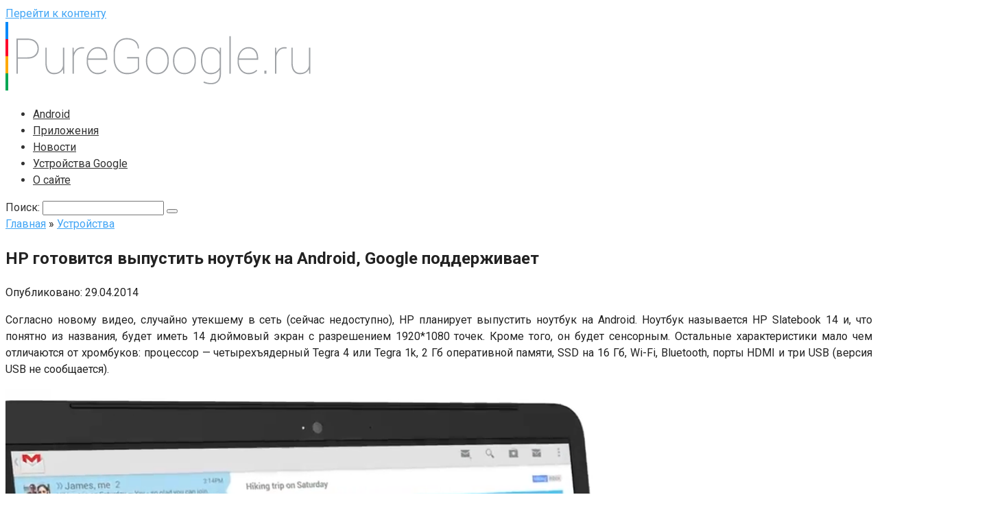

--- FILE ---
content_type: text/html; charset=UTF-8
request_url: https://puregoogle.ru/2014/04/hp-gotovitsya-vypustit-noutbuk-na-android-google-podderzhivaet/
body_size: 20964
content:
<!DOCTYPE html>
<html dir="ltr" lang="ru-RU" prefix="og: https://ogp.me/ns#">
<head>
    <meta charset="UTF-8">
    <meta name="viewport" content="width=device-width, initial-scale=1">

    <title>HP готовится выпустить ноутбук на Android, Google поддерживает - PureGoogle.ru</title>
	<style>img:is([sizes="auto" i], [sizes^="auto," i]) { contain-intrinsic-size: 3000px 1500px }</style>
	
		<!-- All in One SEO 4.8.9 - aioseo.com -->
	<meta name="description" content="Согласно новому видео, случайно утекшему в сеть (сейчас недоступно), HP планирует выпустить ноутбук на Android. Ноутбук называется HP Slatebook 14 и, что понятно из названия, будет иметь 14 дюймовый экран с разрешением 1920*1080 точек. Кроме того, он будет сенсорным. Остальные характеристики мало чем отличаются от хромбуков: процессор - четырехъядерный Tegra 4 или Tegra 1k, 2" />
	<meta name="robots" content="max-image-preview:large" />
	<meta name="author" content="Александр Рудин"/>
	<link rel="canonical" href="https://puregoogle.ru/2014/04/hp-gotovitsya-vypustit-noutbuk-na-android-google-podderzhivaet/" />
	<meta name="generator" content="All in One SEO (AIOSEO) 4.8.9" />
		<meta property="og:locale" content="ru_RU" />
		<meta property="og:site_name" content="PureGoogle.ru - Все о Google, Motorola, Android, Nexus, Moto X, Droid, Chromebook, GMail, Chrome, ChromeOS, Google+ и других продуктах компании" />
		<meta property="og:type" content="article" />
		<meta property="og:title" content="HP готовится выпустить ноутбук на Android, Google поддерживает - PureGoogle.ru" />
		<meta property="og:description" content="Согласно новому видео, случайно утекшему в сеть (сейчас недоступно), HP планирует выпустить ноутбук на Android. Ноутбук называется HP Slatebook 14 и, что понятно из названия, будет иметь 14 дюймовый экран с разрешением 1920*1080 точек. Кроме того, он будет сенсорным. Остальные характеристики мало чем отличаются от хромбуков: процессор - четырехъядерный Tegra 4 или Tegra 1k, 2" />
		<meta property="og:url" content="https://puregoogle.ru/2014/04/hp-gotovitsya-vypustit-noutbuk-na-android-google-podderzhivaet/" />
		<meta property="article:published_time" content="2014-04-29T07:11:20+00:00" />
		<meta property="article:modified_time" content="2014-04-29T05:01:50+00:00" />
		<meta name="twitter:card" content="summary_large_image" />
		<meta name="twitter:title" content="HP готовится выпустить ноутбук на Android, Google поддерживает - PureGoogle.ru" />
		<meta name="twitter:description" content="Согласно новому видео, случайно утекшему в сеть (сейчас недоступно), HP планирует выпустить ноутбук на Android. Ноутбук называется HP Slatebook 14 и, что понятно из названия, будет иметь 14 дюймовый экран с разрешением 1920*1080 точек. Кроме того, он будет сенсорным. Остальные характеристики мало чем отличаются от хромбуков: процессор - четырехъядерный Tegra 4 или Tegra 1k, 2" />
		<script type="application/ld+json" class="aioseo-schema">
			{"@context":"https:\/\/schema.org","@graph":[{"@type":"BlogPosting","@id":"https:\/\/puregoogle.ru\/2014\/04\/hp-gotovitsya-vypustit-noutbuk-na-android-google-podderzhivaet\/#blogposting","name":"HP \u0433\u043e\u0442\u043e\u0432\u0438\u0442\u0441\u044f \u0432\u044b\u043f\u0443\u0441\u0442\u0438\u0442\u044c \u043d\u043e\u0443\u0442\u0431\u0443\u043a \u043d\u0430 Android, Google \u043f\u043e\u0434\u0434\u0435\u0440\u0436\u0438\u0432\u0430\u0435\u0442 - PureGoogle.ru","headline":"HP \u0433\u043e\u0442\u043e\u0432\u0438\u0442\u0441\u044f \u0432\u044b\u043f\u0443\u0441\u0442\u0438\u0442\u044c \u043d\u043e\u0443\u0442\u0431\u0443\u043a \u043d\u0430 Android, Google \u043f\u043e\u0434\u0434\u0435\u0440\u0436\u0438\u0432\u0430\u0435\u0442","author":{"@id":"https:\/\/puregoogle.ru\/author\/alexpuregoogle\/#author"},"publisher":{"@id":"https:\/\/puregoogle.ru\/#organization"},"image":{"@type":"ImageObject","url":"https:\/\/puregoogle.ru\/wp-content\/uploads\/2014\/04\/slatebook.png","@id":"https:\/\/puregoogle.ru\/2014\/04\/hp-gotovitsya-vypustit-noutbuk-na-android-google-podderzhivaet\/#articleImage","width":1440,"height":807},"datePublished":"2014-04-29T11:11:20+04:00","dateModified":"2014-04-29T09:01:50+04:00","inLanguage":"ru-RU","mainEntityOfPage":{"@id":"https:\/\/puregoogle.ru\/2014\/04\/hp-gotovitsya-vypustit-noutbuk-na-android-google-podderzhivaet\/#webpage"},"isPartOf":{"@id":"https:\/\/puregoogle.ru\/2014\/04\/hp-gotovitsya-vypustit-noutbuk-na-android-google-podderzhivaet\/#webpage"},"articleSection":"\u0423\u0441\u0442\u0440\u043e\u0439\u0441\u0442\u0432\u0430, Android, Google, HP, Slatebook 14, \u0413\u0430\u043b\u0435\u0440\u0435\u044f"},{"@type":"BreadcrumbList","@id":"https:\/\/puregoogle.ru\/2014\/04\/hp-gotovitsya-vypustit-noutbuk-na-android-google-podderzhivaet\/#breadcrumblist","itemListElement":[{"@type":"ListItem","@id":"https:\/\/puregoogle.ru#listItem","position":1,"name":"\u0413\u043b\u0430\u0432\u043d\u0430\u044f","item":"https:\/\/puregoogle.ru","nextItem":{"@type":"ListItem","@id":"https:\/\/puregoogle.ru\/category\/ustrojstva\/#listItem","name":"\u0423\u0441\u0442\u0440\u043e\u0439\u0441\u0442\u0432\u0430"}},{"@type":"ListItem","@id":"https:\/\/puregoogle.ru\/category\/ustrojstva\/#listItem","position":2,"name":"\u0423\u0441\u0442\u0440\u043e\u0439\u0441\u0442\u0432\u0430","item":"https:\/\/puregoogle.ru\/category\/ustrojstva\/","nextItem":{"@type":"ListItem","@id":"https:\/\/puregoogle.ru\/2014\/04\/hp-gotovitsya-vypustit-noutbuk-na-android-google-podderzhivaet\/#listItem","name":"HP \u0433\u043e\u0442\u043e\u0432\u0438\u0442\u0441\u044f \u0432\u044b\u043f\u0443\u0441\u0442\u0438\u0442\u044c \u043d\u043e\u0443\u0442\u0431\u0443\u043a \u043d\u0430 Android, Google \u043f\u043e\u0434\u0434\u0435\u0440\u0436\u0438\u0432\u0430\u0435\u0442"},"previousItem":{"@type":"ListItem","@id":"https:\/\/puregoogle.ru#listItem","name":"\u0413\u043b\u0430\u0432\u043d\u0430\u044f"}},{"@type":"ListItem","@id":"https:\/\/puregoogle.ru\/2014\/04\/hp-gotovitsya-vypustit-noutbuk-na-android-google-podderzhivaet\/#listItem","position":3,"name":"HP \u0433\u043e\u0442\u043e\u0432\u0438\u0442\u0441\u044f \u0432\u044b\u043f\u0443\u0441\u0442\u0438\u0442\u044c \u043d\u043e\u0443\u0442\u0431\u0443\u043a \u043d\u0430 Android, Google \u043f\u043e\u0434\u0434\u0435\u0440\u0436\u0438\u0432\u0430\u0435\u0442","previousItem":{"@type":"ListItem","@id":"https:\/\/puregoogle.ru\/category\/ustrojstva\/#listItem","name":"\u0423\u0441\u0442\u0440\u043e\u0439\u0441\u0442\u0432\u0430"}}]},{"@type":"Organization","@id":"https:\/\/puregoogle.ru\/#organization","name":"PureGoogle.ru","description":"\u0412\u0441\u0435 \u043e Google, Motorola, Android, Nexus, Moto X, Droid, Chromebook, GMail, Chrome, ChromeOS, Google+ \u0438 \u0434\u0440\u0443\u0433\u0438\u0445 \u043f\u0440\u043e\u0434\u0443\u043a\u0442\u0430\u0445 \u043a\u043e\u043c\u043f\u0430\u043d\u0438\u0438","url":"https:\/\/puregoogle.ru\/"},{"@type":"Person","@id":"https:\/\/puregoogle.ru\/author\/alexpuregoogle\/#author","url":"https:\/\/puregoogle.ru\/author\/alexpuregoogle\/","name":"\u0410\u043b\u0435\u043a\u0441\u0430\u043d\u0434\u0440 \u0420\u0443\u0434\u0438\u043d","image":{"@type":"ImageObject","@id":"https:\/\/puregoogle.ru\/2014\/04\/hp-gotovitsya-vypustit-noutbuk-na-android-google-podderzhivaet\/#authorImage","url":"https:\/\/secure.gravatar.com\/avatar\/b1f88710de452348d53a738543ec65e16bd03beafbad2120aa73d3f73793693a?s=96&d=mm&r=g","width":96,"height":96,"caption":"\u0410\u043b\u0435\u043a\u0441\u0430\u043d\u0434\u0440 \u0420\u0443\u0434\u0438\u043d"}},{"@type":"WebPage","@id":"https:\/\/puregoogle.ru\/2014\/04\/hp-gotovitsya-vypustit-noutbuk-na-android-google-podderzhivaet\/#webpage","url":"https:\/\/puregoogle.ru\/2014\/04\/hp-gotovitsya-vypustit-noutbuk-na-android-google-podderzhivaet\/","name":"HP \u0433\u043e\u0442\u043e\u0432\u0438\u0442\u0441\u044f \u0432\u044b\u043f\u0443\u0441\u0442\u0438\u0442\u044c \u043d\u043e\u0443\u0442\u0431\u0443\u043a \u043d\u0430 Android, Google \u043f\u043e\u0434\u0434\u0435\u0440\u0436\u0438\u0432\u0430\u0435\u0442 - PureGoogle.ru","description":"\u0421\u043e\u0433\u043b\u0430\u0441\u043d\u043e \u043d\u043e\u0432\u043e\u043c\u0443 \u0432\u0438\u0434\u0435\u043e, \u0441\u043b\u0443\u0447\u0430\u0439\u043d\u043e \u0443\u0442\u0435\u043a\u0448\u0435\u043c\u0443 \u0432 \u0441\u0435\u0442\u044c (\u0441\u0435\u0439\u0447\u0430\u0441 \u043d\u0435\u0434\u043e\u0441\u0442\u0443\u043f\u043d\u043e), HP \u043f\u043b\u0430\u043d\u0438\u0440\u0443\u0435\u0442 \u0432\u044b\u043f\u0443\u0441\u0442\u0438\u0442\u044c \u043d\u043e\u0443\u0442\u0431\u0443\u043a \u043d\u0430 Android. \u041d\u043e\u0443\u0442\u0431\u0443\u043a \u043d\u0430\u0437\u044b\u0432\u0430\u0435\u0442\u0441\u044f HP Slatebook 14 \u0438, \u0447\u0442\u043e \u043f\u043e\u043d\u044f\u0442\u043d\u043e \u0438\u0437 \u043d\u0430\u0437\u0432\u0430\u043d\u0438\u044f, \u0431\u0443\u0434\u0435\u0442 \u0438\u043c\u0435\u0442\u044c 14 \u0434\u044e\u0439\u043c\u043e\u0432\u044b\u0439 \u044d\u043a\u0440\u0430\u043d \u0441 \u0440\u0430\u0437\u0440\u0435\u0448\u0435\u043d\u0438\u0435\u043c 1920*1080 \u0442\u043e\u0447\u0435\u043a. \u041a\u0440\u043e\u043c\u0435 \u0442\u043e\u0433\u043e, \u043e\u043d \u0431\u0443\u0434\u0435\u0442 \u0441\u0435\u043d\u0441\u043e\u0440\u043d\u044b\u043c. \u041e\u0441\u0442\u0430\u043b\u044c\u043d\u044b\u0435 \u0445\u0430\u0440\u0430\u043a\u0442\u0435\u0440\u0438\u0441\u0442\u0438\u043a\u0438 \u043c\u0430\u043b\u043e \u0447\u0435\u043c \u043e\u0442\u043b\u0438\u0447\u0430\u044e\u0442\u0441\u044f \u043e\u0442 \u0445\u0440\u043e\u043c\u0431\u0443\u043a\u043e\u0432: \u043f\u0440\u043e\u0446\u0435\u0441\u0441\u043e\u0440 - \u0447\u0435\u0442\u044b\u0440\u0435\u0445\u044a\u044f\u0434\u0435\u0440\u043d\u044b\u0439 Tegra 4 \u0438\u043b\u0438 Tegra 1k, 2","inLanguage":"ru-RU","isPartOf":{"@id":"https:\/\/puregoogle.ru\/#website"},"breadcrumb":{"@id":"https:\/\/puregoogle.ru\/2014\/04\/hp-gotovitsya-vypustit-noutbuk-na-android-google-podderzhivaet\/#breadcrumblist"},"author":{"@id":"https:\/\/puregoogle.ru\/author\/alexpuregoogle\/#author"},"creator":{"@id":"https:\/\/puregoogle.ru\/author\/alexpuregoogle\/#author"},"datePublished":"2014-04-29T11:11:20+04:00","dateModified":"2014-04-29T09:01:50+04:00"},{"@type":"WebSite","@id":"https:\/\/puregoogle.ru\/#website","url":"https:\/\/puregoogle.ru\/","name":"PureGoogle.ru","description":"\u0412\u0441\u0435 \u043e Google, Motorola, Android, Nexus, Moto X, Droid, Chromebook, GMail, Chrome, ChromeOS, Google+ \u0438 \u0434\u0440\u0443\u0433\u0438\u0445 \u043f\u0440\u043e\u0434\u0443\u043a\u0442\u0430\u0445 \u043a\u043e\u043c\u043f\u0430\u043d\u0438\u0438","inLanguage":"ru-RU","publisher":{"@id":"https:\/\/puregoogle.ru\/#organization"}}]}
		</script>
		<!-- All in One SEO -->

<link rel='stylesheet' id='crayon-css' href='https://puregoogle.ru/wp-content/plugins/crayon-syntax-highlighter/css/min/crayon.min.css'  media='all' />
<style id='classic-theme-styles-inline-css' type='text/css'>
/*! This file is auto-generated */
.wp-block-button__link{color:#fff;background-color:#32373c;border-radius:9999px;box-shadow:none;text-decoration:none;padding:calc(.667em + 2px) calc(1.333em + 2px);font-size:1.125em}.wp-block-file__button{background:#32373c;color:#fff;text-decoration:none}
</style>
<style id='global-styles-inline-css' type='text/css'>
:root{--wp--preset--aspect-ratio--square: 1;--wp--preset--aspect-ratio--4-3: 4/3;--wp--preset--aspect-ratio--3-4: 3/4;--wp--preset--aspect-ratio--3-2: 3/2;--wp--preset--aspect-ratio--2-3: 2/3;--wp--preset--aspect-ratio--16-9: 16/9;--wp--preset--aspect-ratio--9-16: 9/16;--wp--preset--color--black: #000000;--wp--preset--color--cyan-bluish-gray: #abb8c3;--wp--preset--color--white: #ffffff;--wp--preset--color--pale-pink: #f78da7;--wp--preset--color--vivid-red: #cf2e2e;--wp--preset--color--luminous-vivid-orange: #ff6900;--wp--preset--color--luminous-vivid-amber: #fcb900;--wp--preset--color--light-green-cyan: #7bdcb5;--wp--preset--color--vivid-green-cyan: #00d084;--wp--preset--color--pale-cyan-blue: #8ed1fc;--wp--preset--color--vivid-cyan-blue: #0693e3;--wp--preset--color--vivid-purple: #9b51e0;--wp--preset--gradient--vivid-cyan-blue-to-vivid-purple: linear-gradient(135deg,rgba(6,147,227,1) 0%,rgb(155,81,224) 100%);--wp--preset--gradient--light-green-cyan-to-vivid-green-cyan: linear-gradient(135deg,rgb(122,220,180) 0%,rgb(0,208,130) 100%);--wp--preset--gradient--luminous-vivid-amber-to-luminous-vivid-orange: linear-gradient(135deg,rgba(252,185,0,1) 0%,rgba(255,105,0,1) 100%);--wp--preset--gradient--luminous-vivid-orange-to-vivid-red: linear-gradient(135deg,rgba(255,105,0,1) 0%,rgb(207,46,46) 100%);--wp--preset--gradient--very-light-gray-to-cyan-bluish-gray: linear-gradient(135deg,rgb(238,238,238) 0%,rgb(169,184,195) 100%);--wp--preset--gradient--cool-to-warm-spectrum: linear-gradient(135deg,rgb(74,234,220) 0%,rgb(151,120,209) 20%,rgb(207,42,186) 40%,rgb(238,44,130) 60%,rgb(251,105,98) 80%,rgb(254,248,76) 100%);--wp--preset--gradient--blush-light-purple: linear-gradient(135deg,rgb(255,206,236) 0%,rgb(152,150,240) 100%);--wp--preset--gradient--blush-bordeaux: linear-gradient(135deg,rgb(254,205,165) 0%,rgb(254,45,45) 50%,rgb(107,0,62) 100%);--wp--preset--gradient--luminous-dusk: linear-gradient(135deg,rgb(255,203,112) 0%,rgb(199,81,192) 50%,rgb(65,88,208) 100%);--wp--preset--gradient--pale-ocean: linear-gradient(135deg,rgb(255,245,203) 0%,rgb(182,227,212) 50%,rgb(51,167,181) 100%);--wp--preset--gradient--electric-grass: linear-gradient(135deg,rgb(202,248,128) 0%,rgb(113,206,126) 100%);--wp--preset--gradient--midnight: linear-gradient(135deg,rgb(2,3,129) 0%,rgb(40,116,252) 100%);--wp--preset--font-size--small: 13px;--wp--preset--font-size--medium: 20px;--wp--preset--font-size--large: 36px;--wp--preset--font-size--x-large: 42px;--wp--preset--spacing--20: 0.44rem;--wp--preset--spacing--30: 0.67rem;--wp--preset--spacing--40: 1rem;--wp--preset--spacing--50: 1.5rem;--wp--preset--spacing--60: 2.25rem;--wp--preset--spacing--70: 3.38rem;--wp--preset--spacing--80: 5.06rem;--wp--preset--shadow--natural: 6px 6px 9px rgba(0, 0, 0, 0.2);--wp--preset--shadow--deep: 12px 12px 50px rgba(0, 0, 0, 0.4);--wp--preset--shadow--sharp: 6px 6px 0px rgba(0, 0, 0, 0.2);--wp--preset--shadow--outlined: 6px 6px 0px -3px rgba(255, 255, 255, 1), 6px 6px rgba(0, 0, 0, 1);--wp--preset--shadow--crisp: 6px 6px 0px rgba(0, 0, 0, 1);}:where(.is-layout-flex){gap: 0.5em;}:where(.is-layout-grid){gap: 0.5em;}body .is-layout-flex{display: flex;}.is-layout-flex{flex-wrap: wrap;align-items: center;}.is-layout-flex > :is(*, div){margin: 0;}body .is-layout-grid{display: grid;}.is-layout-grid > :is(*, div){margin: 0;}:where(.wp-block-columns.is-layout-flex){gap: 2em;}:where(.wp-block-columns.is-layout-grid){gap: 2em;}:where(.wp-block-post-template.is-layout-flex){gap: 1.25em;}:where(.wp-block-post-template.is-layout-grid){gap: 1.25em;}.has-black-color{color: var(--wp--preset--color--black) !important;}.has-cyan-bluish-gray-color{color: var(--wp--preset--color--cyan-bluish-gray) !important;}.has-white-color{color: var(--wp--preset--color--white) !important;}.has-pale-pink-color{color: var(--wp--preset--color--pale-pink) !important;}.has-vivid-red-color{color: var(--wp--preset--color--vivid-red) !important;}.has-luminous-vivid-orange-color{color: var(--wp--preset--color--luminous-vivid-orange) !important;}.has-luminous-vivid-amber-color{color: var(--wp--preset--color--luminous-vivid-amber) !important;}.has-light-green-cyan-color{color: var(--wp--preset--color--light-green-cyan) !important;}.has-vivid-green-cyan-color{color: var(--wp--preset--color--vivid-green-cyan) !important;}.has-pale-cyan-blue-color{color: var(--wp--preset--color--pale-cyan-blue) !important;}.has-vivid-cyan-blue-color{color: var(--wp--preset--color--vivid-cyan-blue) !important;}.has-vivid-purple-color{color: var(--wp--preset--color--vivid-purple) !important;}.has-black-background-color{background-color: var(--wp--preset--color--black) !important;}.has-cyan-bluish-gray-background-color{background-color: var(--wp--preset--color--cyan-bluish-gray) !important;}.has-white-background-color{background-color: var(--wp--preset--color--white) !important;}.has-pale-pink-background-color{background-color: var(--wp--preset--color--pale-pink) !important;}.has-vivid-red-background-color{background-color: var(--wp--preset--color--vivid-red) !important;}.has-luminous-vivid-orange-background-color{background-color: var(--wp--preset--color--luminous-vivid-orange) !important;}.has-luminous-vivid-amber-background-color{background-color: var(--wp--preset--color--luminous-vivid-amber) !important;}.has-light-green-cyan-background-color{background-color: var(--wp--preset--color--light-green-cyan) !important;}.has-vivid-green-cyan-background-color{background-color: var(--wp--preset--color--vivid-green-cyan) !important;}.has-pale-cyan-blue-background-color{background-color: var(--wp--preset--color--pale-cyan-blue) !important;}.has-vivid-cyan-blue-background-color{background-color: var(--wp--preset--color--vivid-cyan-blue) !important;}.has-vivid-purple-background-color{background-color: var(--wp--preset--color--vivid-purple) !important;}.has-black-border-color{border-color: var(--wp--preset--color--black) !important;}.has-cyan-bluish-gray-border-color{border-color: var(--wp--preset--color--cyan-bluish-gray) !important;}.has-white-border-color{border-color: var(--wp--preset--color--white) !important;}.has-pale-pink-border-color{border-color: var(--wp--preset--color--pale-pink) !important;}.has-vivid-red-border-color{border-color: var(--wp--preset--color--vivid-red) !important;}.has-luminous-vivid-orange-border-color{border-color: var(--wp--preset--color--luminous-vivid-orange) !important;}.has-luminous-vivid-amber-border-color{border-color: var(--wp--preset--color--luminous-vivid-amber) !important;}.has-light-green-cyan-border-color{border-color: var(--wp--preset--color--light-green-cyan) !important;}.has-vivid-green-cyan-border-color{border-color: var(--wp--preset--color--vivid-green-cyan) !important;}.has-pale-cyan-blue-border-color{border-color: var(--wp--preset--color--pale-cyan-blue) !important;}.has-vivid-cyan-blue-border-color{border-color: var(--wp--preset--color--vivid-cyan-blue) !important;}.has-vivid-purple-border-color{border-color: var(--wp--preset--color--vivid-purple) !important;}.has-vivid-cyan-blue-to-vivid-purple-gradient-background{background: var(--wp--preset--gradient--vivid-cyan-blue-to-vivid-purple) !important;}.has-light-green-cyan-to-vivid-green-cyan-gradient-background{background: var(--wp--preset--gradient--light-green-cyan-to-vivid-green-cyan) !important;}.has-luminous-vivid-amber-to-luminous-vivid-orange-gradient-background{background: var(--wp--preset--gradient--luminous-vivid-amber-to-luminous-vivid-orange) !important;}.has-luminous-vivid-orange-to-vivid-red-gradient-background{background: var(--wp--preset--gradient--luminous-vivid-orange-to-vivid-red) !important;}.has-very-light-gray-to-cyan-bluish-gray-gradient-background{background: var(--wp--preset--gradient--very-light-gray-to-cyan-bluish-gray) !important;}.has-cool-to-warm-spectrum-gradient-background{background: var(--wp--preset--gradient--cool-to-warm-spectrum) !important;}.has-blush-light-purple-gradient-background{background: var(--wp--preset--gradient--blush-light-purple) !important;}.has-blush-bordeaux-gradient-background{background: var(--wp--preset--gradient--blush-bordeaux) !important;}.has-luminous-dusk-gradient-background{background: var(--wp--preset--gradient--luminous-dusk) !important;}.has-pale-ocean-gradient-background{background: var(--wp--preset--gradient--pale-ocean) !important;}.has-electric-grass-gradient-background{background: var(--wp--preset--gradient--electric-grass) !important;}.has-midnight-gradient-background{background: var(--wp--preset--gradient--midnight) !important;}.has-small-font-size{font-size: var(--wp--preset--font-size--small) !important;}.has-medium-font-size{font-size: var(--wp--preset--font-size--medium) !important;}.has-large-font-size{font-size: var(--wp--preset--font-size--large) !important;}.has-x-large-font-size{font-size: var(--wp--preset--font-size--x-large) !important;}
:where(.wp-block-post-template.is-layout-flex){gap: 1.25em;}:where(.wp-block-post-template.is-layout-grid){gap: 1.25em;}
:where(.wp-block-columns.is-layout-flex){gap: 2em;}:where(.wp-block-columns.is-layout-grid){gap: 2em;}
:root :where(.wp-block-pullquote){font-size: 1.5em;line-height: 1.6;}
</style>
<link rel='stylesheet' id='widgetopts-styles-css' href='https://puregoogle.ru/wp-content/plugins/widget-options/assets/css/widget-options.css'  media='all' />
<link rel='stylesheet' id='expert-review-style-css' href='https://puregoogle.ru/wp-content/plugins/expert-review/assets/public/css/styles.min.css'  media='all' />
<link rel='stylesheet' id='google-fonts-css' href='https://fonts.googleapis.com/css?family=Roboto%3A400%2C400i%2C700&#038;subset=cyrillic&#038;display=swap'  media='all' />
<link rel='stylesheet' id='root-style-css' href='https://puregoogle.ru/wp-content/themes/root/assets/css/style.min.css'  media='all' />
<link rel='stylesheet' id='wpdiscuz-frontend-css-css' href='https://puregoogle.ru/wp-content/plugins/wpdiscuz/themes/default/style.css'  media='all' />
<style id='wpdiscuz-frontend-css-inline-css' type='text/css'>
 #wpdcom .wpd-blog-administrator .wpd-comment-label{color:#ffffff;background-color:#00B38F;border:none}#wpdcom .wpd-blog-administrator .wpd-comment-author, #wpdcom .wpd-blog-administrator .wpd-comment-author a{color:#00B38F}#wpdcom.wpd-layout-1 .wpd-comment .wpd-blog-administrator .wpd-avatar img{border-color:#00B38F}#wpdcom.wpd-layout-2 .wpd-comment.wpd-reply .wpd-comment-wrap.wpd-blog-administrator{border-left:3px solid #00B38F}#wpdcom.wpd-layout-2 .wpd-comment .wpd-blog-administrator .wpd-avatar img{border-bottom-color:#00B38F}#wpdcom.wpd-layout-3 .wpd-blog-administrator .wpd-comment-subheader{border-top:1px dashed #00B38F}#wpdcom.wpd-layout-3 .wpd-reply .wpd-blog-administrator .wpd-comment-right{border-left:1px solid #00B38F}#wpdcom .wpd-blog-editor .wpd-comment-label{color:#ffffff;background-color:#00B38F;border:none}#wpdcom .wpd-blog-editor .wpd-comment-author, #wpdcom .wpd-blog-editor .wpd-comment-author a{color:#00B38F}#wpdcom.wpd-layout-1 .wpd-comment .wpd-blog-editor .wpd-avatar img{border-color:#00B38F}#wpdcom.wpd-layout-2 .wpd-comment.wpd-reply .wpd-comment-wrap.wpd-blog-editor{border-left:3px solid #00B38F}#wpdcom.wpd-layout-2 .wpd-comment .wpd-blog-editor .wpd-avatar img{border-bottom-color:#00B38F}#wpdcom.wpd-layout-3 .wpd-blog-editor .wpd-comment-subheader{border-top:1px dashed #00B38F}#wpdcom.wpd-layout-3 .wpd-reply .wpd-blog-editor .wpd-comment-right{border-left:1px solid #00B38F}#wpdcom .wpd-blog-author .wpd-comment-label{color:#ffffff;background-color:#00B38F;border:none}#wpdcom .wpd-blog-author .wpd-comment-author, #wpdcom .wpd-blog-author .wpd-comment-author a{color:#00B38F}#wpdcom.wpd-layout-1 .wpd-comment .wpd-blog-author .wpd-avatar img{border-color:#00B38F}#wpdcom.wpd-layout-2 .wpd-comment .wpd-blog-author .wpd-avatar img{border-bottom-color:#00B38F}#wpdcom.wpd-layout-3 .wpd-blog-author .wpd-comment-subheader{border-top:1px dashed #00B38F}#wpdcom.wpd-layout-3 .wpd-reply .wpd-blog-author .wpd-comment-right{border-left:1px solid #00B38F}#wpdcom .wpd-blog-contributor .wpd-comment-label{color:#ffffff;background-color:#00B38F;border:none}#wpdcom .wpd-blog-contributor .wpd-comment-author, #wpdcom .wpd-blog-contributor .wpd-comment-author a{color:#00B38F}#wpdcom.wpd-layout-1 .wpd-comment .wpd-blog-contributor .wpd-avatar img{border-color:#00B38F}#wpdcom.wpd-layout-2 .wpd-comment .wpd-blog-contributor .wpd-avatar img{border-bottom-color:#00B38F}#wpdcom.wpd-layout-3 .wpd-blog-contributor .wpd-comment-subheader{border-top:1px dashed #00B38F}#wpdcom.wpd-layout-3 .wpd-reply .wpd-blog-contributor .wpd-comment-right{border-left:1px solid #00B38F}#wpdcom .wpd-blog-subscriber .wpd-comment-label{color:#ffffff;background-color:#00B38F;border:none}#wpdcom .wpd-blog-subscriber .wpd-comment-author, #wpdcom .wpd-blog-subscriber .wpd-comment-author a{color:#00B38F}#wpdcom.wpd-layout-2 .wpd-comment .wpd-blog-subscriber .wpd-avatar img{border-bottom-color:#00B38F}#wpdcom.wpd-layout-3 .wpd-blog-subscriber .wpd-comment-subheader{border-top:1px dashed #00B38F}#wpdcom .wpd-blog-post_author .wpd-comment-label{color:#ffffff;background-color:#00B38F;border:none}#wpdcom .wpd-blog-post_author .wpd-comment-author, #wpdcom .wpd-blog-post_author .wpd-comment-author a{color:#00B38F}#wpdcom .wpd-blog-post_author .wpd-avatar img{border-color:#00B38F}#wpdcom.wpd-layout-1 .wpd-comment .wpd-blog-post_author .wpd-avatar img{border-color:#00B38F}#wpdcom.wpd-layout-2 .wpd-comment.wpd-reply .wpd-comment-wrap.wpd-blog-post_author{border-left:3px solid #00B38F}#wpdcom.wpd-layout-2 .wpd-comment .wpd-blog-post_author .wpd-avatar img{border-bottom-color:#00B38F}#wpdcom.wpd-layout-3 .wpd-blog-post_author .wpd-comment-subheader{border-top:1px dashed #00B38F}#wpdcom.wpd-layout-3 .wpd-reply .wpd-blog-post_author .wpd-comment-right{border-left:1px solid #00B38F}#wpdcom .wpd-blog-guest .wpd-comment-label{color:#ffffff;background-color:#00B38F;border:none}#wpdcom .wpd-blog-guest .wpd-comment-author, #wpdcom .wpd-blog-guest .wpd-comment-author a{color:#00B38F}#wpdcom.wpd-layout-3 .wpd-blog-guest .wpd-comment-subheader{border-top:1px dashed #00B38F}#comments, #respond, .comments-area, #wpdcom{}#wpdcom .ql-editor > *{color:#777777}#wpdcom .ql-editor::before{}#wpdcom .ql-toolbar{border:1px solid #DDDDDD;border-top:none}#wpdcom .ql-container{border:1px solid #DDDDDD;border-bottom:none}#wpdcom .wpd-form-row .wpdiscuz-item input[type="text"], #wpdcom .wpd-form-row .wpdiscuz-item input[type="email"], #wpdcom .wpd-form-row .wpdiscuz-item input[type="url"], #wpdcom .wpd-form-row .wpdiscuz-item input[type="color"], #wpdcom .wpd-form-row .wpdiscuz-item input[type="date"], #wpdcom .wpd-form-row .wpdiscuz-item input[type="datetime"], #wpdcom .wpd-form-row .wpdiscuz-item input[type="datetime-local"], #wpdcom .wpd-form-row .wpdiscuz-item input[type="month"], #wpdcom .wpd-form-row .wpdiscuz-item input[type="number"], #wpdcom .wpd-form-row .wpdiscuz-item input[type="time"], #wpdcom textarea, #wpdcom select{border:1px solid #DDDDDD;color:#777777}#wpdcom .wpd-form-row .wpdiscuz-item textarea{border:1px solid #DDDDDD}#wpdcom input::placeholder, #wpdcom textarea::placeholder, #wpdcom input::-moz-placeholder, #wpdcom textarea::-webkit-input-placeholder{}#wpdcom .wpd-comment-text{color:#777777}#wpdcom .wpd-thread-head .wpd-thread-info{border-bottom:2px solid #00B38F}#wpdcom .wpd-thread-head .wpd-thread-info.wpd-reviews-tab svg{fill:#00B38F}#wpdcom .wpd-thread-head .wpdiscuz-user-settings{border-bottom:2px solid #00B38F}#wpdcom .wpd-thread-head .wpdiscuz-user-settings:hover{color:#00B38F}#wpdcom .wpd-comment .wpd-follow-link:hover{color:#00B38F}#wpdcom .wpd-comment-status .wpd-sticky{color:#00B38F}#wpdcom .wpd-thread-filter .wpdf-active{color:#00B38F;border-bottom-color:#00B38F}#wpdcom .wpd-comment-info-bar{border:1px dashed #33c3a6;background:#e6f8f4}#wpdcom .wpd-comment-info-bar .wpd-current-view i{color:#00B38F}#wpdcom .wpd-filter-view-all:hover{background:#00B38F}#wpdcom .wpdiscuz-item .wpdiscuz-rating > label{color:#DDDDDD}#wpdcom .wpdiscuz-item .wpdiscuz-rating:not(:checked) > label:hover, .wpdiscuz-rating:not(:checked) > label:hover ~ label{}#wpdcom .wpdiscuz-item .wpdiscuz-rating > input ~ label:hover, #wpdcom .wpdiscuz-item .wpdiscuz-rating > input:not(:checked) ~ label:hover ~ label, #wpdcom .wpdiscuz-item .wpdiscuz-rating > input:not(:checked) ~ label:hover ~ label{color:#FFED85}#wpdcom .wpdiscuz-item .wpdiscuz-rating > input:checked ~ label:hover, #wpdcom .wpdiscuz-item .wpdiscuz-rating > input:checked ~ label:hover, #wpdcom .wpdiscuz-item .wpdiscuz-rating > label:hover ~ input:checked ~ label, #wpdcom .wpdiscuz-item .wpdiscuz-rating > input:checked + label:hover ~ label, #wpdcom .wpdiscuz-item .wpdiscuz-rating > input:checked ~ label:hover ~ label, .wpd-custom-field .wcf-active-star, #wpdcom .wpdiscuz-item .wpdiscuz-rating > input:checked ~ label{color:#FFD700}#wpd-post-rating .wpd-rating-wrap .wpd-rating-stars svg .wpd-star{fill:#DDDDDD}#wpd-post-rating .wpd-rating-wrap .wpd-rating-stars svg .wpd-active{fill:#FFD700}#wpd-post-rating .wpd-rating-wrap .wpd-rate-starts svg .wpd-star{fill:#DDDDDD}#wpd-post-rating .wpd-rating-wrap .wpd-rate-starts:hover svg .wpd-star{fill:#FFED85}#wpd-post-rating.wpd-not-rated .wpd-rating-wrap .wpd-rate-starts svg:hover ~ svg .wpd-star{fill:#DDDDDD}.wpdiscuz-post-rating-wrap .wpd-rating .wpd-rating-wrap .wpd-rating-stars svg .wpd-star{fill:#DDDDDD}.wpdiscuz-post-rating-wrap .wpd-rating .wpd-rating-wrap .wpd-rating-stars svg .wpd-active{fill:#FFD700}#wpdcom .wpd-comment .wpd-follow-active{color:#ff7a00}#wpdcom .page-numbers{color:#555;border:#555 1px solid}#wpdcom span.current{background:#555}#wpdcom.wpd-layout-1 .wpd-new-loaded-comment > .wpd-comment-wrap > .wpd-comment-right{background:#FFFAD6}#wpdcom.wpd-layout-2 .wpd-new-loaded-comment.wpd-comment > .wpd-comment-wrap > .wpd-comment-right{background:#FFFAD6}#wpdcom.wpd-layout-2 .wpd-new-loaded-comment.wpd-comment.wpd-reply > .wpd-comment-wrap > .wpd-comment-right{background:transparent}#wpdcom.wpd-layout-2 .wpd-new-loaded-comment.wpd-comment.wpd-reply > .wpd-comment-wrap{background:#FFFAD6}#wpdcom.wpd-layout-3 .wpd-new-loaded-comment.wpd-comment > .wpd-comment-wrap > .wpd-comment-right{background:#FFFAD6}#wpdcom .wpd-follow:hover i, #wpdcom .wpd-unfollow:hover i, #wpdcom .wpd-comment .wpd-follow-active:hover i{color:#00B38F}#wpdcom .wpdiscuz-readmore{cursor:pointer;color:#00B38F}.wpd-custom-field .wcf-pasiv-star, #wpcomm .wpdiscuz-item .wpdiscuz-rating > label{color:#DDDDDD}.wpd-wrapper .wpd-list-item.wpd-active{border-top:3px solid #00B38F}#wpdcom.wpd-layout-2 .wpd-comment.wpd-reply.wpd-unapproved-comment .wpd-comment-wrap{border-left:3px solid #FFFAD6}#wpdcom.wpd-layout-3 .wpd-comment.wpd-reply.wpd-unapproved-comment .wpd-comment-right{border-left:1px solid #FFFAD6}#wpdcom .wpd-prim-button{background-color:#07B290;color:#FFFFFF}#wpdcom .wpd_label__check i.wpdicon-on{color:#07B290;border:1px solid #83d9c8}#wpd-bubble-wrapper #wpd-bubble-all-comments-count{color:#1DB99A}#wpd-bubble-wrapper > div{background-color:#1DB99A}#wpd-bubble-wrapper > #wpd-bubble #wpd-bubble-add-message{background-color:#1DB99A}#wpd-bubble-wrapper > #wpd-bubble #wpd-bubble-add-message::before{border-left-color:#1DB99A;border-right-color:#1DB99A}#wpd-bubble-wrapper.wpd-right-corner > #wpd-bubble #wpd-bubble-add-message::before{border-left-color:#1DB99A;border-right-color:#1DB99A}.wpd-inline-icon-wrapper path.wpd-inline-icon-first{fill:#1DB99A}.wpd-inline-icon-count{background-color:#1DB99A}.wpd-inline-icon-count::before{border-right-color:#1DB99A}.wpd-inline-form-wrapper::before{border-bottom-color:#1DB99A}.wpd-inline-form-question{background-color:#1DB99A}.wpd-inline-form{background-color:#1DB99A}.wpd-last-inline-comments-wrapper{border-color:#1DB99A}.wpd-last-inline-comments-wrapper::before{border-bottom-color:#1DB99A}.wpd-last-inline-comments-wrapper .wpd-view-all-inline-comments{background:#1DB99A}.wpd-last-inline-comments-wrapper .wpd-view-all-inline-comments:hover,.wpd-last-inline-comments-wrapper .wpd-view-all-inline-comments:active,.wpd-last-inline-comments-wrapper .wpd-view-all-inline-comments:focus{background-color:#1DB99A}#wpdcom .ql-snow .ql-tooltip[data-mode="link"]::before{content:"Введите ссылку:"}#wpdcom .ql-snow .ql-tooltip.ql-editing a.ql-action::after{content:"Сохранить"}.comments-area{width:auto}
</style>
<link rel='stylesheet' id='wpdiscuz-fa-css' href='https://puregoogle.ru/wp-content/plugins/wpdiscuz/assets/third-party/font-awesome-5.13.0/css/fa.min.css'  media='all' />
<link rel='stylesheet' id='wpdiscuz-combo-css-css' href='https://puregoogle.ru/wp-content/plugins/wpdiscuz/assets/css/wpdiscuz-combo.min.css'  media='all' />
<script type="text/javascript" src="https://puregoogle.ru/wp-includes/js/jquery/jquery.min.js" id="jquery-core-js"></script>
<script type="text/javascript" src="https://puregoogle.ru/wp-includes/js/jquery/jquery-migrate.min.js" id="jquery-migrate-js"></script>
<script type="text/javascript" id="crayon_js-js-extra">
/* <![CDATA[ */
var CrayonSyntaxSettings = {"version":"_2.7.2_beta","is_admin":"0","ajaxurl":"https:\/\/puregoogle.ru\/wp-admin\/admin-ajax.php","prefix":"crayon-","setting":"crayon-setting","selected":"crayon-setting-selected","changed":"crayon-setting-changed","special":"crayon-setting-special","orig_value":"data-orig-value","debug":""};
var CrayonSyntaxStrings = {"copy":"Press %s to Copy, %s to Paste","minimize":"Click To Expand Code"};
/* ]]> */
</script>
<script type="text/javascript" src="https://puregoogle.ru/wp-content/plugins/crayon-syntax-highlighter/js/min/crayon.min.js" id="crayon_js-js"></script>
<style>.pseudo-clearfy-link { color: #008acf; cursor: pointer;}.pseudo-clearfy-link:hover { text-decoration: none;}</style><style>.site-logotype {max-width:1000px}.site-logotype img {max-height:100px}@media (max-width: 991px) {.mob-search{display:block;margin-bottom:25px} }.scrolltop {background-color:#cccccc}.scrolltop:after {color:#ffffff}.scrolltop {width:40px}.scrolltop {height:40px}.scrolltop:after {content:"\f102"}.entry-image:not(.entry-image--big) {margin-left:-20px}@media (min-width: 1200px) {.entry-image:not(.entry-image--big) {margin-left:-40px} }body {font-family:"Roboto" ,"Helvetica Neue", Helvetica, Arial, sans-serif}@media (min-width: 576px) {body {font-size:16px} }@media (min-width: 576px) {body {line-height:1.5} }.site-title, .site-title a {font-family:"Roboto" ,"Helvetica Neue", Helvetica, Arial, sans-serif}@media (min-width: 576px) {.site-title, .site-title a {font-size:28px} }@media (min-width: 576px) {.site-title, .site-title a {line-height:1.1} }.site-description {font-family:"Roboto" ,"Helvetica Neue", Helvetica, Arial, sans-serif}@media (min-width: 576px) {.site-description {font-size:16px} }@media (min-width: 576px) {.site-description {line-height:1.5} }.top-menu {font-family:"Roboto" ,"Helvetica Neue", Helvetica, Arial, sans-serif}@media (min-width: 576px) {.top-menu {font-size:16px} }@media (min-width: 576px) {.top-menu {line-height:1.5} }.main-navigation ul li a, .main-navigation ul li .removed-link, .footer-navigation ul li a, .footer-navigation ul li .removed-link{font-family:"Roboto" ,"Helvetica Neue", Helvetica, Arial, sans-serif}@media (min-width: 576px) {.main-navigation ul li a, .main-navigation ul li .removed-link, .footer-navigation ul li a, .footer-navigation ul li .removed-link {font-size: 16px} }@media (min-width: 576px) {.main-navigation ul li a, .main-navigation ul li .removed-link, .footer-navigation ul li a, .footer-navigation ul li .removed-link {line-height:1.5} }.h1, h1:not(.site-title) {font-weight:bold;}.h2, h2 {font-weight:bold;}.h3, h3 {font-weight:bold;}.h4, h4 {font-weight:bold;}.h5, h5 {font-weight:bold;}.h6, h6 {font-weight:bold;}.mob-hamburger span, .card-slider__category, .card-slider-container .swiper-pagination-bullet-active, .page-separator, .pagination .current, .pagination a.page-numbers:hover, .entry-content ul > li:before, .entry-content ul:not([class])>li:before, .entry-content ul.wp-block-list>li:before, .home-text ul:not([class])>li:before, .home-text ul.wp-block-list>li:before, .taxonomy-description ul:not([class])>li:before, .taxonomy-description ul.wp-block-list>li:before, .btn, .comment-respond .form-submit input, .contact-form .contact_submit, .page-links__item {background-color:#1976d2}.spoiler-box, .entry-content ol li:before, .entry-content ol:not([class]) li:before, .entry-content ol.wp-block-list li:before, .home-text ol:not([class]) li:before, .home-text ol.wp-block-list li:before, .taxonomy-description ol:not([class]) li:before, .taxonomy-description ol.wp-block-list li:before, .mob-hamburger, .inp:focus, .search-form__text:focus, .entry-content blockquote:not(.wpremark),
         .comment-respond .comment-form-author input:focus, .comment-respond .comment-form-author textarea:focus, .comment-respond .comment-form-comment input:focus, .comment-respond .comment-form-comment textarea:focus, .comment-respond .comment-form-email input:focus, .comment-respond .comment-form-email textarea:focus, .comment-respond .comment-form-url input:focus, .comment-respond .comment-form-url textarea:focus {border-color:#1976d2}.entry-content blockquote:before, .spoiler-box__title:after, .sidebar-navigation .menu-item-has-children:after,
        .star-rating--score-1:not(.hover) .star-rating-item:nth-child(1),
        .star-rating--score-2:not(.hover) .star-rating-item:nth-child(1), .star-rating--score-2:not(.hover) .star-rating-item:nth-child(2),
        .star-rating--score-3:not(.hover) .star-rating-item:nth-child(1), .star-rating--score-3:not(.hover) .star-rating-item:nth-child(2), .star-rating--score-3:not(.hover) .star-rating-item:nth-child(3),
        .star-rating--score-4:not(.hover) .star-rating-item:nth-child(1), .star-rating--score-4:not(.hover) .star-rating-item:nth-child(2), .star-rating--score-4:not(.hover) .star-rating-item:nth-child(3), .star-rating--score-4:not(.hover) .star-rating-item:nth-child(4),
        .star-rating--score-5:not(.hover) .star-rating-item:nth-child(1), .star-rating--score-5:not(.hover) .star-rating-item:nth-child(2), .star-rating--score-5:not(.hover) .star-rating-item:nth-child(3), .star-rating--score-5:not(.hover) .star-rating-item:nth-child(4), .star-rating--score-5:not(.hover) .star-rating-item:nth-child(5), .star-rating-item.hover {color:#1976d2}body {color:#222222}a, .spanlink, .comment-reply-link, .pseudo-link, .root-pseudo-link {color:#42a5f5}a:hover, a:focus, a:active, .spanlink:hover, .comment-reply-link:hover, .pseudo-link:hover {color:#dd9933}.site-header {background-color:#ffffff}.site-header {color:#333333}.site-title, .site-title a {color:#1976d2}.site-description, .site-description a {color:#666666}.top-menu ul li a {color:#333333}.main-navigation, .footer-navigation, .main-navigation ul li .sub-menu, .footer-navigation ul li .sub-menu {background-color:#1976d2}.main-navigation ul li a, .main-navigation ul li .removed-link, .footer-navigation ul li a, .footer-navigation ul li .removed-link {color:#f9f9f9}.site-content {background-color:#ffffff}.site-footer {background-color:#ffffff}.site-footer {color:#333333}</style><link rel="prefetch" href="https://puregoogle.ru/wp-content/themes/root/fonts/fontawesome-webfont.ttf" as="font" crossorigin>    <meta name="theme-color" content="#2196f3">

<meta name="yandex-verification" content="7f5086a51b6a324a" />

<meta name="spr-verification" content="3ffb7987413577c" />

<!-- Global site tag (gtag.js) - Google Analytics -->
<script async src="https://www.googletagmanager.com/gtag/js?id=UA-76574849-1"></script>
<script>
  window.dataLayer = window.dataLayer || [];
  function gtag(){dataLayer.push(arguments);}
  gtag('js', new Date());
  gtag('config', 'UA-76574849-1');
</script>

<meta name="google-site-verification" content="3u6Fqc4tB7K_bxMTjvxnoYt9sgKsZ3pRVvrRPLaLJI0" />

<meta name="google-adsense-account" content="ca-pub-5730024110337992"></head>

<body class="wp-singular post-template-default single single-post postid-9754 single-format-gallery wp-theme-root ">



<div id="page" class="site">
    <a class="skip-link screen-reader-text" href="#main"><!--noindex-->Перейти к контенту<!--/noindex--></a>

    

<header id="masthead" class="site-header container" itemscope itemtype="http://schema.org/WPHeader">
    <div class="site-header-inner ">
        <div class="site-branding">
            <div class="site-logotype"><a href="https://puregoogle.ru/"><img src="https://puregoogle.ru/wp-content/uploads/2013/05/line.png" width="500" height="100" alt="PureGoogle.ru"></a></div>
                    </div><!-- .site-branding -->

        
        
                    <div class="top-menu">
                <div class="menu-glavnoe-container"><ul id="top_menu" class="menu"><li id="menu-item-11597" class="menu-item-cols-2 menu-item menu-item-type-taxonomy menu-item-object-category menu-item-11597"><a href="https://puregoogle.ru/category/android/">Android</a></li>
<li id="menu-item-11596" class="menu-item menu-item-type-taxonomy menu-item-object-category menu-item-11596"><a href="https://puregoogle.ru/category/prilozheniya/">Приложения</a></li>
<li id="menu-item-11601" class="menu-item menu-item-type-taxonomy menu-item-object-category menu-item-11601"><a href="https://puregoogle.ru/category/novosti/">Новости</a></li>
<li id="menu-item-104" class="menu-item menu-item-type-post_type menu-item-object-page menu-item-104"><a href="https://puregoogle.ru/ustrojstva-google/">Устройства Google</a></li>
<li id="menu-item-12588" class="menu-item menu-item-type-post_type menu-item-object-page menu-item-12588"><a href="https://puregoogle.ru/o-sajte/">О сайте</a></li>
</ul></div>            </div>
        
        
        <div class="mob-hamburger"><span></span></div>

                    <div class="mob-search">
<form role="search" method="get" id="searchform_8919" action="https://puregoogle.ru/" class="search-form">
    <label class="screen-reader-text" for="s_8919"><!--noindex-->Поиск: <!--/noindex--></label>
    <input type="text" value="" name="s" id="s_8919" class="search-form__text">
    <button type="submit" id="searchsubmit_8919" class="search-form__submit"></button>
</form></div>
            </div><!--.site-header-inner-->
</header><!-- #masthead -->



    
    <nav id="site-navigation" class="main-navigation container" style="display: none;"><ul id="header_menu"></ul></nav>
    <div class="container header-separator"></div>


    
    
	<div id="content" class="site-content container">

        

<div itemscope itemtype="http://schema.org/Article">

    
	<div id="primary" class="content-area">
		<main id="main" class="site-main">

            <div class="breadcrumb" itemscope itemtype="http://schema.org/BreadcrumbList"><span class="breadcrumb-item" itemprop="itemListElement" itemscope itemtype="http://schema.org/ListItem"><a href="https://puregoogle.ru/" itemprop="item"><span itemprop="name">Главная</span></a><meta itemprop="position" content="0"></span> <span class="breadcrumb-separator">»</span> <span class="breadcrumb-item" itemprop="itemListElement" itemscope itemtype="http://schema.org/ListItem"><a href="https://puregoogle.ru/category/ustrojstva/" itemprop="item"><span itemprop="name">Устройства</span></a><meta itemprop="position" content="1"></span></div>
			
<article id="post-9754" class="post-9754 post type-post status-publish format-gallery  category-ustrojstva tag-android tag-google tag-hp tag-slatebook-14 post_format-post-format-gallery">

    
        <header class="entry-header">
                                            <h1 class="entry-title" itemprop="headline">HP готовится выпустить ноутбук на Android, Google поддерживает</h1>                            
            
                            <div class="entry-meta"><span class="entry-date"><span class="entry-label">Опубликовано:</span> <time itemprop="datePublished" datetime="2014-04-29">29.04.2014</time></span><span class="b-share b-share--small">


<span class="b-share__ico b-share__vk js-share-link" data-uri="https://vk.com/share.php?url=https%3A%2F%2Fpuregoogle.ru%2F2014%2F04%2Fhp-gotovitsya-vypustit-noutbuk-na-android-google-podderzhivaet%2F"></span>


<span class="b-share__ico b-share__fb js-share-link" data-uri="https://www.facebook.com/sharer.php?u=https%3A%2F%2Fpuregoogle.ru%2F2014%2F04%2Fhp-gotovitsya-vypustit-noutbuk-na-android-google-podderzhivaet%2F"></span>


<span class="b-share__ico b-share__tw js-share-link" data-uri="https://twitter.com/share?text=HP+%D0%B3%D0%BE%D1%82%D0%BE%D0%B2%D0%B8%D1%82%D1%81%D1%8F+%D0%B2%D1%8B%D0%BF%D1%83%D1%81%D1%82%D0%B8%D1%82%D1%8C+%D0%BD%D0%BE%D1%83%D1%82%D0%B1%D1%83%D0%BA+%D0%BD%D0%B0+Android%2C+Google+%D0%BF%D0%BE%D0%B4%D0%B4%D0%B5%D1%80%D0%B6%D0%B8%D0%B2%D0%B0%D0%B5%D1%82&url=https%3A%2F%2Fpuregoogle.ru%2F2014%2F04%2Fhp-gotovitsya-vypustit-noutbuk-na-android-google-podderzhivaet%2F"></span>


<span class="b-share__ico b-share__ok js-share-link" data-uri="https://connect.ok.ru/dk?st.cmd=WidgetSharePreview&service=odnoklassniki&st.shareUrl=https%3A%2F%2Fpuregoogle.ru%2F2014%2F04%2Fhp-gotovitsya-vypustit-noutbuk-na-android-google-podderzhivaet%2F"></span>


<span class="b-share__ico b-share__whatsapp js-share-link js-share-link-no-window" data-uri="whatsapp://send?text=HP+%D0%B3%D0%BE%D1%82%D0%BE%D0%B2%D0%B8%D1%82%D1%81%D1%8F+%D0%B2%D1%8B%D0%BF%D1%83%D1%81%D1%82%D0%B8%D1%82%D1%8C+%D0%BD%D0%BE%D1%83%D1%82%D0%B1%D1%83%D0%BA+%D0%BD%D0%B0+Android%2C+Google+%D0%BF%D0%BE%D0%B4%D0%B4%D0%B5%D1%80%D0%B6%D0%B8%D0%B2%D0%B0%D0%B5%D1%82%20https%3A%2F%2Fpuregoogle.ru%2F2014%2F04%2Fhp-gotovitsya-vypustit-noutbuk-na-android-google-podderzhivaet%2F"></span>


<span class="b-share__ico b-share__viber js-share-link js-share-link-no-window" data-uri="viber://forward?text=HP+%D0%B3%D0%BE%D1%82%D0%BE%D0%B2%D0%B8%D1%82%D1%81%D1%8F+%D0%B2%D1%8B%D0%BF%D1%83%D1%81%D1%82%D0%B8%D1%82%D1%8C+%D0%BD%D0%BE%D1%83%D1%82%D0%B1%D1%83%D0%BA+%D0%BD%D0%B0+Android%2C+Google+%D0%BF%D0%BE%D0%B4%D0%B4%D0%B5%D1%80%D0%B6%D0%B8%D0%B2%D0%B0%D0%B5%D1%82%20https%3A%2F%2Fpuregoogle.ru%2F2014%2F04%2Fhp-gotovitsya-vypustit-noutbuk-na-android-google-podderzhivaet%2F"></span>


<span class="b-share__ico b-share__telegram js-share-link js-share-link-no-window" data-uri="https://t.me/share/url?url=https%3A%2F%2Fpuregoogle.ru%2F2014%2F04%2Fhp-gotovitsya-vypustit-noutbuk-na-android-google-podderzhivaet%2F&text=HP+%D0%B3%D0%BE%D1%82%D0%BE%D0%B2%D0%B8%D1%82%D1%81%D1%8F+%D0%B2%D1%8B%D0%BF%D1%83%D1%81%D1%82%D0%B8%D1%82%D1%8C+%D0%BD%D0%BE%D1%83%D1%82%D0%B1%D1%83%D0%BA+%D0%BD%D0%B0+Android%2C+Google+%D0%BF%D0%BE%D0%B4%D0%B4%D0%B5%D1%80%D0%B6%D0%B8%D0%B2%D0%B0%D0%B5%D1%82"></span>

</span></div><!-- .entry-meta -->                    </header><!-- .entry-header -->


                    <div class="page-separator"></div>
        
    
	<div class="entry-content" itemprop="articleBody">
		<p style="text-align: justify;">Согласно новому видео, случайно утекшему в сеть (сейчас недоступно), HP планирует выпустить ноутбук на Android. Ноутбук называется HP Slatebook 14 и, что понятно из названия, будет иметь 14 дюймовый экран с разрешением 1920*1080 точек. Кроме того, он будет сенсорным. Остальные характеристики мало чем отличаются от хромбуков: процессор &#8212; четырехъядерный Tegra 4 или Tegra 1k, 2 Гб оперативной памяти, SSD на 16 Гб, Wi-Fi, Bluetooth, порты HDMI и три USB (версия USB не сообщается).</p>
<p style="text-align: justify;"><span itemprop="image" itemscope itemtype="https://schema.org/ImageObject"><img itemprop="url image" fetchpriority="high" decoding="async" class="aligncenter size-full wp-image-9755" src="https://puregoogle.ru/wp-content/uploads/2014/04/slatebook.png" alt="slatebook" width="1440" height="807" /><meta itemprop="width" content="1440"><meta itemprop="height" content="807"></span></p>
<p style="text-align: justify;">Это не первый ноутбук с Android, однако это первая машина, к которой приложили руку ребята из Google. В Slatebook будет предустановлен Google Play и весь эшелон приложений Google, а значит HP рассказывала команде Android о своих планах и получила &#171;лицензию&#187;.</p>
<p style="text-align: justify;">Возможно, Майк Элган снова опередил время и <a href="https://puregoogle.ru/2013/05/06/pochemu-noutbuk-na-android-eto-otlichnaya-ideya-net-pravda/">предсказал </a>все заранее?</p>	</div><!-- .entry-content -->
</article><!-- #post-## -->



    <div class="entry-rating">
        <div class="entry-bottom__header">Рейтинг</div>
        <div class="star-rating js-star-rating star-rating--score-0" data-post-id="9754" data-rating-count="0" data-rating-sum="0" data-rating-value="0"><span class="star-rating-item js-star-rating-item" data-score="1"><svg aria-hidden="true" role="img" xmlns="http://www.w3.org/2000/svg" viewBox="0 0 576 512" class="i-ico"><path fill="currentColor" d="M259.3 17.8L194 150.2 47.9 171.5c-26.2 3.8-36.7 36.1-17.7 54.6l105.7 103-25 145.5c-4.5 26.3 23.2 46 46.4 33.7L288 439.6l130.7 68.7c23.2 12.2 50.9-7.4 46.4-33.7l-25-145.5 105.7-103c19-18.5 8.5-50.8-17.7-54.6L382 150.2 316.7 17.8c-11.7-23.6-45.6-23.9-57.4 0z" class="ico-star"></path></svg></span><span class="star-rating-item js-star-rating-item" data-score="2"><svg aria-hidden="true" role="img" xmlns="http://www.w3.org/2000/svg" viewBox="0 0 576 512" class="i-ico"><path fill="currentColor" d="M259.3 17.8L194 150.2 47.9 171.5c-26.2 3.8-36.7 36.1-17.7 54.6l105.7 103-25 145.5c-4.5 26.3 23.2 46 46.4 33.7L288 439.6l130.7 68.7c23.2 12.2 50.9-7.4 46.4-33.7l-25-145.5 105.7-103c19-18.5 8.5-50.8-17.7-54.6L382 150.2 316.7 17.8c-11.7-23.6-45.6-23.9-57.4 0z" class="ico-star"></path></svg></span><span class="star-rating-item js-star-rating-item" data-score="3"><svg aria-hidden="true" role="img" xmlns="http://www.w3.org/2000/svg" viewBox="0 0 576 512" class="i-ico"><path fill="currentColor" d="M259.3 17.8L194 150.2 47.9 171.5c-26.2 3.8-36.7 36.1-17.7 54.6l105.7 103-25 145.5c-4.5 26.3 23.2 46 46.4 33.7L288 439.6l130.7 68.7c23.2 12.2 50.9-7.4 46.4-33.7l-25-145.5 105.7-103c19-18.5 8.5-50.8-17.7-54.6L382 150.2 316.7 17.8c-11.7-23.6-45.6-23.9-57.4 0z" class="ico-star"></path></svg></span><span class="star-rating-item js-star-rating-item" data-score="4"><svg aria-hidden="true" role="img" xmlns="http://www.w3.org/2000/svg" viewBox="0 0 576 512" class="i-ico"><path fill="currentColor" d="M259.3 17.8L194 150.2 47.9 171.5c-26.2 3.8-36.7 36.1-17.7 54.6l105.7 103-25 145.5c-4.5 26.3 23.2 46 46.4 33.7L288 439.6l130.7 68.7c23.2 12.2 50.9-7.4 46.4-33.7l-25-145.5 105.7-103c19-18.5 8.5-50.8-17.7-54.6L382 150.2 316.7 17.8c-11.7-23.6-45.6-23.9-57.4 0z" class="ico-star"></path></svg></span><span class="star-rating-item js-star-rating-item" data-score="5"><svg aria-hidden="true" role="img" xmlns="http://www.w3.org/2000/svg" viewBox="0 0 576 512" class="i-ico"><path fill="currentColor" d="M259.3 17.8L194 150.2 47.9 171.5c-26.2 3.8-36.7 36.1-17.7 54.6l105.7 103-25 145.5c-4.5 26.3 23.2 46 46.4 33.7L288 439.6l130.7 68.7c23.2 12.2 50.9-7.4 46.4-33.7l-25-145.5 105.7-103c19-18.5 8.5-50.8-17.7-54.6L382 150.2 316.7 17.8c-11.7-23.6-45.6-23.9-57.4 0z" class="ico-star"></path></svg></span></div><div class="star-rating-text"><em>( Пока оценок нет )</em></div>    </div>


<div class="entry-footer">
            <span class="entry-meta__comments" title="Комментарии"><span class="fa fa-comment-o"></span> 0</span>
    
            <span class="entry-meta__views" title="Просмотров"><span class="fa fa-eye"></span> 624</span>    
    
    </div>


<!--noindex-->
<div class="author-box">
    <div class="author-box__ava">
        <img alt='' src='https://secure.gravatar.com/avatar/b1f88710de452348d53a738543ec65e16bd03beafbad2120aa73d3f73793693a?s=70&#038;d=mm&#038;r=g' srcset='https://secure.gravatar.com/avatar/b1f88710de452348d53a738543ec65e16bd03beafbad2120aa73d3f73793693a?s=140&#038;d=mm&#038;r=g 2x' class='avatar avatar-70 photo' height='70' width='70' decoding='async'/>    </div>

    <div class="author-box__body">
        <div class="author-box__author">
            Александр Рудин<em>/ автор статьи</em>        </div>
        <div class="author-box__description">
            <!--noindex--><p>Автор многих инструкций на PureGoogle. Пользуюсь Android-устройствами с 2012 года. В прошлом большой фанат линейки Google Nexus и счастливый обладатель Nexus 7 (2013) и Nexus 4. В данный момент использую для работы 3 смартфона: Xiaomi Mi A1, Xiaomi Redmi Note 5 и Huawei P Smart 2019.</p>
<!--/noindex-->
        </div>

        
    </div>
</div>
<!--/noindex-->

    <div class="b-share b-share--post">
                    <div class="b-share__title">Понравилась статья? Поделитесь с друзьями:</div>
        
                


<span class="b-share__ico b-share__vk js-share-link" data-uri="https://vk.com/share.php?url=https%3A%2F%2Fpuregoogle.ru%2F2014%2F04%2Fhp-gotovitsya-vypustit-noutbuk-na-android-google-podderzhivaet%2F"></span>


<span class="b-share__ico b-share__fb js-share-link" data-uri="https://www.facebook.com/sharer.php?u=https%3A%2F%2Fpuregoogle.ru%2F2014%2F04%2Fhp-gotovitsya-vypustit-noutbuk-na-android-google-podderzhivaet%2F"></span>


<span class="b-share__ico b-share__tw js-share-link" data-uri="https://twitter.com/share?text=HP+%D0%B3%D0%BE%D1%82%D0%BE%D0%B2%D0%B8%D1%82%D1%81%D1%8F+%D0%B2%D1%8B%D0%BF%D1%83%D1%81%D1%82%D0%B8%D1%82%D1%8C+%D0%BD%D0%BE%D1%83%D1%82%D0%B1%D1%83%D0%BA+%D0%BD%D0%B0+Android%2C+Google+%D0%BF%D0%BE%D0%B4%D0%B4%D0%B5%D1%80%D0%B6%D0%B8%D0%B2%D0%B0%D0%B5%D1%82&url=https%3A%2F%2Fpuregoogle.ru%2F2014%2F04%2Fhp-gotovitsya-vypustit-noutbuk-na-android-google-podderzhivaet%2F"></span>


<span class="b-share__ico b-share__ok js-share-link" data-uri="https://connect.ok.ru/dk?st.cmd=WidgetSharePreview&service=odnoklassniki&st.shareUrl=https%3A%2F%2Fpuregoogle.ru%2F2014%2F04%2Fhp-gotovitsya-vypustit-noutbuk-na-android-google-podderzhivaet%2F"></span>


<span class="b-share__ico b-share__whatsapp js-share-link js-share-link-no-window" data-uri="whatsapp://send?text=HP+%D0%B3%D0%BE%D1%82%D0%BE%D0%B2%D0%B8%D1%82%D1%81%D1%8F+%D0%B2%D1%8B%D0%BF%D1%83%D1%81%D1%82%D0%B8%D1%82%D1%8C+%D0%BD%D0%BE%D1%83%D1%82%D0%B1%D1%83%D0%BA+%D0%BD%D0%B0+Android%2C+Google+%D0%BF%D0%BE%D0%B4%D0%B4%D0%B5%D1%80%D0%B6%D0%B8%D0%B2%D0%B0%D0%B5%D1%82%20https%3A%2F%2Fpuregoogle.ru%2F2014%2F04%2Fhp-gotovitsya-vypustit-noutbuk-na-android-google-podderzhivaet%2F"></span>


<span class="b-share__ico b-share__viber js-share-link js-share-link-no-window" data-uri="viber://forward?text=HP+%D0%B3%D0%BE%D1%82%D0%BE%D0%B2%D0%B8%D1%82%D1%81%D1%8F+%D0%B2%D1%8B%D0%BF%D1%83%D1%81%D1%82%D0%B8%D1%82%D1%8C+%D0%BD%D0%BE%D1%83%D1%82%D0%B1%D1%83%D0%BA+%D0%BD%D0%B0+Android%2C+Google+%D0%BF%D0%BE%D0%B4%D0%B4%D0%B5%D1%80%D0%B6%D0%B8%D0%B2%D0%B0%D0%B5%D1%82%20https%3A%2F%2Fpuregoogle.ru%2F2014%2F04%2Fhp-gotovitsya-vypustit-noutbuk-na-android-google-podderzhivaet%2F"></span>


<span class="b-share__ico b-share__telegram js-share-link js-share-link-no-window" data-uri="https://t.me/share/url?url=https%3A%2F%2Fpuregoogle.ru%2F2014%2F04%2Fhp-gotovitsya-vypustit-noutbuk-na-android-google-podderzhivaet%2F&text=HP+%D0%B3%D0%BE%D1%82%D0%BE%D0%B2%D0%B8%D1%82%D1%81%D1%8F+%D0%B2%D1%8B%D0%BF%D1%83%D1%81%D1%82%D0%B8%D1%82%D1%8C+%D0%BD%D0%BE%D1%83%D1%82%D0%B1%D1%83%D0%BA+%D0%BD%D0%B0+Android%2C+Google+%D0%BF%D0%BE%D0%B4%D0%B4%D0%B5%D1%80%D0%B6%D0%B8%D0%B2%D0%B0%D0%B5%D1%82"></span>

            </div>



    <meta itemprop="author" content="Александр Рудин">
<meta itemscope itemprop="mainEntityOfPage" itemType="https://schema.org/WebPage" itemid="https://puregoogle.ru/2014/04/hp-gotovitsya-vypustit-noutbuk-na-android-google-podderzhivaet/" content="HP готовится выпустить ноутбук на Android, Google поддерживает">
<meta itemprop="dateModified" content="2014-04-29">
<meta itemprop="datePublished" content="2014-04-29T11:11:20+04:00">
<div itemprop="publisher" itemscope itemtype="https://schema.org/Organization" style="display: none;"><div itemprop="logo" itemscope itemtype="https://schema.org/ImageObject"><img itemprop="url image" src="https://puregoogle.ru/wp-content/uploads/2013/05/line.png" alt="PureGoogle.ru"></div><meta itemprop="name" content="PureGoogle.ru"><meta itemprop="telephone" content="PureGoogle.ru"><meta itemprop="address" content="https://puregoogle.ru"></div><div class="b-related"><div class="b-related__header"><span>Вам также может быть интересно</span></div><div class="b-related__items">
<div id="post-12766" class="post-card post-card-related post-12766 post type-post status-publish format-standard has-post-thumbnail  category-novosti category-ustrojstva tag-iphone">
    <div class="post-card__image"><a href="https://puregoogle.ru/2020/04/iphone-se-2020-ram-battery-capacity/"><img width="330" height="140" src="https://puregoogle.ru/wp-content/uploads/2020/04/iphone-330x140.jpg" class="attachment-thumb-wide size-thumb-wide wp-post-image" alt="" decoding="async" srcset="https://puregoogle.ru/wp-content/uploads/2020/04/iphone-330x140.jpg 330w, https://puregoogle.ru/wp-content/uploads/2020/04/iphone-768x329.jpg 768w, https://puregoogle.ru/wp-content/uploads/2020/04/iphone-770x330.jpg 770w, https://puregoogle.ru/wp-content/uploads/2020/04/iphone.jpg 1000w" sizes="(max-width: 330px) 100vw, 330px" /><div class="entry-meta"><span class="entry-category"><span>Новости</span></span><span class="entry-meta__info"><span class="entry-meta__comments" title="Комментарии"><span class="fa fa-comment-o"></span> 0</span><span class="entry-meta__views" title="Просмотров"><span class="fa fa-eye"></span> 2&nbsp;435</span></span></div></a></div><header class="entry-header"><div class="entry-title"><a href="https://puregoogle.ru/2020/04/iphone-se-2020-ram-battery-capacity/">Объем оперативной памяти и емкость аккумулятора iPhone SE 2020</a></div></header><div class="post-card__content">Стало известно, какой объем оперативной памяти и емкость аккумулятора получил новый смартфон Apple iPhone</div>
</div>
<div id="post-12444" class="post-card post-card-related post-12444 post type-post status-publish format-standard has-post-thumbnail  category-android category-ustrojstva">
    <div class="post-card__image"><a href="https://puregoogle.ru/2019/04/best-phones-15k/"><img width="330" height="140" src="https://puregoogle.ru/wp-content/uploads/2019/04/best-phones-for-15k-330x140.jpg" class="attachment-thumb-wide size-thumb-wide wp-post-image" alt="" decoding="async" loading="lazy" srcset="https://puregoogle.ru/wp-content/uploads/2019/04/best-phones-for-15k-330x140.jpg 330w, https://puregoogle.ru/wp-content/uploads/2019/04/best-phones-for-15k-770x330.jpg 770w" sizes="auto, (max-width: 330px) 100vw, 330px" /><div class="entry-meta"><span class="entry-category"><span>Android</span></span><span class="entry-meta__info"><span class="entry-meta__comments" title="Комментарии"><span class="fa fa-comment-o"></span> 0</span><span class="entry-meta__views" title="Просмотров"><span class="fa fa-eye"></span> 7&nbsp;372</span></span></div></a></div><header class="entry-header"><div class="entry-title"><a href="https://puregoogle.ru/2019/04/best-phones-15k/">Лучшие смартфоны до 15000 рублей: ТОП-12</a></div></header><div class="post-card__content">Смартфоны стоимостью до 15000 рублей – одна из самых популярных категорий мобильных устройств. Такие</div>
</div>
<div id="post-12096" class="post-card post-card-related post-12096 post type-post status-publish format-standard  category-novosti category-ustrojstva tag-storm tag-swift tag-wileyfox tag-prezentatsiya">
    <div class="post-card__image"><a href="https://puregoogle.ru/2015/10/prezentaciya-wileyfox-v-rossii-smartfony-swift-i-storm/"><div class="thumb-wide"></div><div class="entry-meta"><span class="entry-category"><span>Новости</span></span><span class="entry-meta__info"><span class="entry-meta__comments" title="Комментарии"><span class="fa fa-comment-o"></span> 0</span><span class="entry-meta__views" title="Просмотров"><span class="fa fa-eye"></span> 1&nbsp;205</span></span></div></a></div><header class="entry-header"><div class="entry-title"><a href="https://puregoogle.ru/2015/10/prezentaciya-wileyfox-v-rossii-smartfony-swift-i-storm/">Презентация Wileyfox в России. Смартфоны Swift и Storm</a></div></header><div class="post-card__content">Как многие знают, вчера в Москве прошла российская презентация нового международного бренда Wileyfox. Компания</div>
</div>
<div id="post-12088" class="post-card post-card-related post-12088 post type-post status-publish format-standard  category-obzor category-ustrojstva tag-iphone-6s-plus tag-lg tag-motorola tag-nexus tag-nexus-5 tag-nexus-5x tag-nexus-6 tag-nexus-6p">
    <div class="post-card__image"><a href="https://puregoogle.ru/2015/10/obzor-nexus-5x-i-nexus-6p-istinnye-flagmany-ekosistemy-android/"><div class="thumb-wide"></div><div class="entry-meta"><span class="entry-category"><span>Обзор</span></span><span class="entry-meta__info"><span class="entry-meta__comments" title="Комментарии"><span class="fa fa-comment-o"></span> 0</span><span class="entry-meta__views" title="Просмотров"><span class="fa fa-eye"></span> 1&nbsp;565</span></span></div></a></div><header class="entry-header"><div class="entry-title"><a href="https://puregoogle.ru/2015/10/obzor-nexus-5x-i-nexus-6p-istinnye-flagmany-ekosistemy-android/">Обзор Nexus 5X и Nexus 6P: истинные флагманы экосистемы Android</a></div></header><div class="post-card__content">Рон Амадео — редактор обзоров Ars Technica. Специализируется на Android и продуктах Google. Всегда готов</div>
</div></div></div>    <div class="wpdiscuz_top_clearing"></div>
    <div id='comments' class='comments-area'><div id='respond' style='width: 0;height: 0;clear: both;margin: 0;padding: 0;'></div>    <div id="wpdcom" class="wpdiscuz_unauth wpd-default wpd-layout-1 wpd-comments-open">
                    <div class="wc_social_plugin_wrapper">
                            </div>
            <div class="wpd-form-wrap">
                <div class="wpd-form-head">
                                            <div class="wpd-sbs-toggle">
                            <i class="far fa-envelope"></i> <span
                                class="wpd-sbs-title">Подписаться</span>
                            <i class="fas fa-caret-down"></i>
                        </div>
                                            <div class="wpd-auth">
                                                <div class="wpd-login">
                                                    </div>
                    </div>
                </div>
                                                    <div class="wpdiscuz-subscribe-bar wpdiscuz-hidden">
                                                    <form action="https://puregoogle.ru/wp-admin/admin-ajax.php?action=wpdAddSubscription"
                                  method="post" id="wpdiscuz-subscribe-form">
                                <div class="wpdiscuz-subscribe-form-intro">Уведомить о </div>
                                <div class="wpdiscuz-subscribe-form-option"
                                     style="width:40%;">
                                    <select class="wpdiscuz_select" name="wpdiscuzSubscriptionType">
                                                                                    <option value="post">новых последующих комментариях</option>
                                                                                                                                <option
                                                value="all_comment" >новых ответах на мои комментарии</option>
                                                                                </select>
                                </div>
                                                                    <div class="wpdiscuz-item wpdiscuz-subscribe-form-email">
                                        <input class="email" type="email" name="wpdiscuzSubscriptionEmail"
                                               required="required" value=""
                                               placeholder="E-mail"/>
                                    </div>
                                                                    <div class="wpdiscuz-subscribe-form-button">
                                    <input id="wpdiscuz_subscription_button" class="wpd-prim-button wpd_not_clicked"
                                           type="submit"
                                           value="›"
                                           name="wpdiscuz_subscription_button"/>
                                </div>
                                                                    <div class="wpdiscuz-subscribe-agreement">
                                        <input id="show_subscription_agreement" type="checkbox" required="required"
                                               name="show_subscription_agreement" value="1">
                                        <label for="show_subscription_agreement">Я разрешаю использовать свой e-mail, а также отправлять уведомления о новых комментариях и ответах (отказаться от подписки можно в любое время).</label>
                                    </div>
                                    <input type="hidden" id="wpdiscuz_subscribe_form_nonce" name="wpdiscuz_subscribe_form_nonce" value="513aa79080" /><input type="hidden" name="_wp_http_referer" value="/2014/04/hp-gotovitsya-vypustit-noutbuk-na-android-google-podderzhivaet/" />                            </form>
                                                </div>
                            <div
            class="wpd-form wpd-form-wrapper wpd-main-form-wrapper" id='wpd-main-form-wrapper-0_0'>
                                        <form  method="post" enctype="multipart/form-data" data-uploading="false" class="wpd_comm_form wpd_main_comm_form"                >
                                        <div class="wpd-field-comment">
                        <div class="wpdiscuz-item wc-field-textarea">
                            <div class="wpdiscuz-textarea-wrap ">
                                                                                                        <div class="wpd-avatar">
                                        <img alt='guest' src='https://secure.gravatar.com/avatar/0bacfffcaf3148adc2d9cb531181252c1bc47873f68c3b015d9e65d0828b5f4d?s=56&#038;d=mm&#038;r=g' srcset='https://secure.gravatar.com/avatar/0bacfffcaf3148adc2d9cb531181252c1bc47873f68c3b015d9e65d0828b5f4d?s=112&#038;d=mm&#038;r=g 2x' class='avatar avatar-56 photo' height='56' width='56' loading='lazy' decoding='async'/>                                    </div>
                                                <div id="wpd-editor-wraper-0_0" style="display: none;">
                <div id="wpd-editor-char-counter-0_0"
                     class="wpd-editor-char-counter"></div>
                <label style="display: none;" for="wc-textarea-0_0">Label</label>
                <textarea id="wc-textarea-0_0" name="wc_comment"
                          class="wc_comment wpd-field"></textarea>
                <div id="wpd-editor-0_0"></div>
                        <div id="wpd-editor-toolbar-0_0">
                            <button title="Жирный"
                        class="ql-bold"  ></button>
                                <button title="Курсив"
                        class="ql-italic"  ></button>
                                <button title="Подчеркивание"
                        class="ql-underline"  ></button>
                                <button title="Зачеркивание"
                        class="ql-strike"  ></button>
                                <button title="Упорядоченный список"
                        class="ql-list" value='ordered' ></button>
                                <button title="Неупорядоченный список"
                        class="ql-list" value='bullet' ></button>
                                <button title="Цитата"
                        class="ql-blockquote"  ></button>
                                <button title="Спойлер"
                        class="ql-spoiler"  data-wpde_button_name='spoiler'>[+]</button>
                            <div class="wpd-editor-buttons-right">
                <span class='wmu-upload-wrap' wpd-tooltip='Прикрепить изображение к этому комментарию' wpd-tooltip-position='left'><label class='wmu-add'><i class='far fa-image'></i><input style='display:none;' class='wmu-add-files' type='file' name='wmu_files'  accept='image/*'/></label></span>            </div>
        </div>
                    </div>
                                        </div>
                        </div>
                    </div>
                    <div class="wpd-form-foot" style='display:none;'>
                        <div class="wpdiscuz-textarea-foot">
                                                        <div class="wpdiscuz-button-actions"><div class='wmu-action-wrap'><div class='wmu-tabs wmu-images-tab wmu-hide'></div></div></div>
                        </div>
                                <div class="wpd-form-row">
                    <div class="wpd-form-col-left">
                        <div class="wpdiscuz-item wc_name-wrapper wpd-has-icon">
                                    <div class="wpd-field-icon"><i
                            class="fas fa-user"></i>
                    </div>
                                    <input id="wc_name-0_0" value="" required='required' aria-required='true'                       class="wc_name wpd-field" type="text"
                       name="wc_name"
                       placeholder="Имя*"
                       maxlength="50" pattern='.{3,50}'                       title="">
                <label for="wc_name-0_0"
                       class="wpdlb">Имя*</label>
                            </div>
                        <div class="wpdiscuz-item wc_email-wrapper wpd-has-icon">
                                    <div class="wpd-field-icon"><i
                            class="fas fa-at"></i>
                    </div>
                                    <input id="wc_email-0_0" value="" required='required' aria-required='true'                       class="wc_email wpd-field" type="email"
                       name="wc_email"
                       placeholder="E-mail*"/>
                <label for="wc_email-0_0"
                       class="wpdlb">E-mail*</label>
                            </div>
                    </div>
                <div class="wpd-form-col-right">
                    <div class="wc-field-submit">
                                                <label class="wpd_label"
                           wpd-tooltip="Сообщать о всех новых ответах на мои комментарии">
                        <input id="wc_notification_new_comment-0_0"
                               class="wc_notification_new_comment-0_0 wpd_label__checkbox"
                               value="comment" type="checkbox"
                               name="wpdiscuz_notification_type" />
                        <span class="wpd_label__text">
                                <span class="wpd_label__check">
                                    <i class="fas fa-bell wpdicon wpdicon-on"></i>
                                    <i class="fas fa-bell-slash wpdicon wpdicon-off"></i>
                                </span>
                            </span>
                    </label>
                            <input id="wpd-field-submit-0_0"
                   class="wc_comm_submit wpd_not_clicked wpd-prim-button" type="submit"
                   name="submit" value="Оставить комментарий"
                   aria-label="Оставить комментарий"/>
        </div>
                </div>
                    <div class="clearfix"></div>
        </div>
                            </div>
                                        <input type="hidden" class="wpdiscuz_unique_id" value="0_0"
                           name="wpdiscuz_unique_id">
                    <p style="display: none;"><input type="hidden" id="akismet_comment_nonce" name="akismet_comment_nonce" value="fe8f0d467a" /></p><p style="display: none !important;" class="akismet-fields-container" data-prefix="ak_"><label>&#916;<textarea name="ak_hp_textarea" cols="45" rows="8" maxlength="100"></textarea></label><input type="hidden" id="ak_js_1" name="ak_js" value="37"/><script>document.getElementById( "ak_js_1" ).setAttribute( "value", ( new Date() ).getTime() );</script></p>                </form>
                        </div>
                <div id="wpdiscuz_hidden_secondary_form" style="display: none;">
                    <div
            class="wpd-form wpd-form-wrapper wpd-secondary-form-wrapper" id='wpd-secondary-form-wrapper-wpdiscuzuniqueid' style='display: none;'>
                            <div class="wpd-secondary-forms-social-content"></div>
                <div class="clearfix"></div>
                                        <form  method="post" enctype="multipart/form-data" data-uploading="false" class="wpd_comm_form wpd-secondary-form-wrapper"                >
                                        <div class="wpd-field-comment">
                        <div class="wpdiscuz-item wc-field-textarea">
                            <div class="wpdiscuz-textarea-wrap ">
                                                                                                        <div class="wpd-avatar">
                                        <img alt='guest' src='https://secure.gravatar.com/avatar/734df91d3b1d5c1fe742f5116a2fe30df4fc83462c034fbd111763a93b34a487?s=56&#038;d=mm&#038;r=g' srcset='https://secure.gravatar.com/avatar/734df91d3b1d5c1fe742f5116a2fe30df4fc83462c034fbd111763a93b34a487?s=112&#038;d=mm&#038;r=g 2x' class='avatar avatar-56 photo' height='56' width='56' loading='lazy' decoding='async'/>                                    </div>
                                                <div id="wpd-editor-wraper-wpdiscuzuniqueid" style="display: none;">
                <div id="wpd-editor-char-counter-wpdiscuzuniqueid"
                     class="wpd-editor-char-counter"></div>
                <label style="display: none;" for="wc-textarea-wpdiscuzuniqueid">Label</label>
                <textarea id="wc-textarea-wpdiscuzuniqueid" name="wc_comment"
                          class="wc_comment wpd-field"></textarea>
                <div id="wpd-editor-wpdiscuzuniqueid"></div>
                        <div id="wpd-editor-toolbar-wpdiscuzuniqueid">
                            <button title="Жирный"
                        class="ql-bold"  ></button>
                                <button title="Курсив"
                        class="ql-italic"  ></button>
                                <button title="Подчеркивание"
                        class="ql-underline"  ></button>
                                <button title="Зачеркивание"
                        class="ql-strike"  ></button>
                                <button title="Упорядоченный список"
                        class="ql-list" value='ordered' ></button>
                                <button title="Неупорядоченный список"
                        class="ql-list" value='bullet' ></button>
                                <button title="Цитата"
                        class="ql-blockquote"  ></button>
                                <button title="Спойлер"
                        class="ql-spoiler"  data-wpde_button_name='spoiler'>[+]</button>
                            <div class="wpd-editor-buttons-right">
                <span class='wmu-upload-wrap' wpd-tooltip='Прикрепить изображение к этому комментарию' wpd-tooltip-position='left'><label class='wmu-add'><i class='far fa-image'></i><input style='display:none;' class='wmu-add-files' type='file' name='wmu_files'  accept='image/*'/></label></span>            </div>
        </div>
                    </div>
                                        </div>
                        </div>
                    </div>
                    <div class="wpd-form-foot" style='display:none;'>
                        <div class="wpdiscuz-textarea-foot">
                                                        <div class="wpdiscuz-button-actions"><div class='wmu-action-wrap'><div class='wmu-tabs wmu-images-tab wmu-hide'></div></div></div>
                        </div>
                                <div class="wpd-form-row">
                    <div class="wpd-form-col-left">
                        <div class="wpdiscuz-item wc_name-wrapper wpd-has-icon">
                                    <div class="wpd-field-icon"><i
                            class="fas fa-user"></i>
                    </div>
                                    <input id="wc_name-wpdiscuzuniqueid" value="" required='required' aria-required='true'                       class="wc_name wpd-field" type="text"
                       name="wc_name"
                       placeholder="Имя*"
                       maxlength="50" pattern='.{3,50}'                       title="">
                <label for="wc_name-wpdiscuzuniqueid"
                       class="wpdlb">Имя*</label>
                            </div>
                        <div class="wpdiscuz-item wc_email-wrapper wpd-has-icon">
                                    <div class="wpd-field-icon"><i
                            class="fas fa-at"></i>
                    </div>
                                    <input id="wc_email-wpdiscuzuniqueid" value="" required='required' aria-required='true'                       class="wc_email wpd-field" type="email"
                       name="wc_email"
                       placeholder="E-mail*"/>
                <label for="wc_email-wpdiscuzuniqueid"
                       class="wpdlb">E-mail*</label>
                            </div>
                    </div>
                <div class="wpd-form-col-right">
                    <div class="wc-field-submit">
                                                <label class="wpd_label"
                           wpd-tooltip="Сообщать о всех новых ответах на мои комментарии">
                        <input id="wc_notification_new_comment-wpdiscuzuniqueid"
                               class="wc_notification_new_comment-wpdiscuzuniqueid wpd_label__checkbox"
                               value="comment" type="checkbox"
                               name="wpdiscuz_notification_type" />
                        <span class="wpd_label__text">
                                <span class="wpd_label__check">
                                    <i class="fas fa-bell wpdicon wpdicon-on"></i>
                                    <i class="fas fa-bell-slash wpdicon wpdicon-off"></i>
                                </span>
                            </span>
                    </label>
                            <input id="wpd-field-submit-wpdiscuzuniqueid"
                   class="wc_comm_submit wpd_not_clicked wpd-prim-button" type="submit"
                   name="submit" value="Оставить комментарий"
                   aria-label="Оставить комментарий"/>
        </div>
                </div>
                    <div class="clearfix"></div>
        </div>
                            </div>
                                        <input type="hidden" class="wpdiscuz_unique_id" value="wpdiscuzuniqueid"
                           name="wpdiscuz_unique_id">
                    <p style="display: none;"><input type="hidden" id="akismet_comment_nonce" name="akismet_comment_nonce" value="fe8f0d467a" /></p><p style="display: none !important;" class="akismet-fields-container" data-prefix="ak_"><label>&#916;<textarea name="ak_hp_textarea" cols="45" rows="8" maxlength="100"></textarea></label><input type="hidden" id="ak_js_2" name="ak_js" value="158"/><script>document.getElementById( "ak_js_2" ).setAttribute( "value", ( new Date() ).getTime() );</script></p>                </form>
                        </div>
                </div>
                    </div>
                        <div id="wpd-threads" class="wpd-thread-wrapper">
                <div class="wpd-thread-head">
                    <div class="wpd-thread-info "
                         data-comments-count="0">
                        <span class='wpdtc' title='0'>0</span> комментариев                    </div>
                                        <div class="wpd-space"></div>
                    <div class="wpd-thread-filter">
                                                    <div class="wpd-filter wpdf-reacted wpd_not_clicked wpdiscuz-hidden"
                                 wpd-tooltip="Самый популярный комментарий">
                                <i class="fas fa-bolt"></i></div>
                                                        <div class="wpd-filter wpdf-hottest wpd_not_clicked wpdiscuz-hidden"
                                 wpd-tooltip="Цепочка популярного комментария">
                                <i class="fas fa-fire"></i></div>
                                                        <div class="wpd-filter wpdf-sorting wpdiscuz-hidden">
                                                                        <span class="wpdiscuz-sort-button wpdiscuz-date-sort-asc wpdiscuz-sort-button-active"
                                              data-sorting="oldest">Старые</span>
                                                                        <i class="fas fa-sort-down"></i>
                                <div class="wpdiscuz-sort-buttons">
                                                                            <span class="wpdiscuz-sort-button wpdiscuz-date-sort-desc"
                                              data-sorting="newest">Новые</span>
                                                                                <span class="wpdiscuz-sort-button wpdiscuz-vote-sort-up"
                                              data-sorting="by_vote">Популярные</span>
                                                                        </div>
                            </div>
                                                </div>
                </div>
                <div class="wpd-comment-info-bar">
                    <div class="wpd-current-view"><i
                            class="fas fa-quote-left"></i> Межтекстовые Отзывы                    </div>
                    <div class="wpd-filter-view-all">Посмотреть все комментарии</div>
                </div>
                                <div class="wpd-thread-list">
                    <!-- // From wpDiscuz's Caches // -->                    <div class="wpdiscuz-comment-pagination">
                                            </div>
                </div>
            </div>
                </div>
        </div>
    <div id="wpdiscuz-loading-bar"
         class="wpdiscuz-loading-bar-unauth"></div>
    <div id="wpdiscuz-comment-message"
         class="wpdiscuz-comment-message-unauth"></div>
    
		</main><!-- #main -->
	</div><!-- #primary -->

</div><!-- micro -->



<aside id="secondary" class="widget-area" itemscope itemtype="http://schema.org/WPSideBar">

    
	<div id="search-2" class="widget widget_search">
<form role="search" method="get" id="searchform_209" action="https://puregoogle.ru/" class="search-form">
    <label class="screen-reader-text" for="s_209"><!--noindex-->Поиск: <!--/noindex--></label>
    <input type="text" value="" name="s" id="s_209" class="search-form__text">
    <button type="submit" id="searchsubmit_209" class="search-form__submit"></button>
</form></div><div id="categories-2" class="widget widget_categories"><div class="widget-header">Рубрики</div>
			<ul>
					<li class="cat-item cat-item-21"><a href="https://puregoogle.ru/category/android/">Android</a>
</li>
	<li class="cat-item cat-item-107"><a href="https://puregoogle.ru/category/chrome/">Chrome</a>
</li>
	<li class="cat-item cat-item-12"><a href="https://puregoogle.ru/category/chromebook/">Chromebook</a>
</li>
	<li class="cat-item cat-item-250"><a href="https://puregoogle.ru/category/glass/">Glass</a>
</li>
	<li class="cat-item cat-item-23"><a href="https://puregoogle.ru/category/google/">Google</a>
</li>
	<li class="cat-item cat-item-81"><a href="https://puregoogle.ru/category/motorola/">Motorola</a>
</li>
	<li class="cat-item cat-item-4"><a href="https://puregoogle.ru/category/portfolio/">Portfolio</a>
</li>
	<li class="cat-item cat-item-1516"><a href="https://puregoogle.ru/category/wear/">Wear</a>
</li>
	<li class="cat-item cat-item-1862"><a href="https://puregoogle.ru/category/guides/">Инструкции</a>
</li>
	<li class="cat-item cat-item-780"><a href="https://puregoogle.ru/category/modding/">Моддинг</a>
</li>
	<li class="cat-item cat-item-44"><a href="https://puregoogle.ru/category/mysli-vslux/">Мысли вслух</a>
</li>
	<li class="cat-item cat-item-38"><a href="https://puregoogle.ru/category/novosti/">Новости</a>
</li>
	<li class="cat-item cat-item-2113"><a href="https://puregoogle.ru/category/pr/">Новости партнеров</a>
</li>
	<li class="cat-item cat-item-280"><a href="https://puregoogle.ru/category/obzor/">Обзор</a>
</li>
	<li class="cat-item cat-item-660"><a href="https://puregoogle.ru/category/offtop/">Оффтоп</a>
</li>
	<li class="cat-item cat-item-288"><a href="https://puregoogle.ru/category/prilozheniya/">Приложения</a>
</li>
	<li class="cat-item cat-item-14"><a href="https://puregoogle.ru/category/servisy/">Сервисы</a>
</li>
	<li class="cat-item cat-item-26"><a href="https://puregoogle.ru/category/srochno-v-nomer/">Срочно в номер</a>
</li>
	<li class="cat-item cat-item-17"><a href="https://puregoogle.ru/category/ustrojstva/">Устройства</a>
</li>
			</ul>

			</div>
    
</aside><!-- #secondary -->


	</div><!-- #content -->

    
    
    


    <footer id="site-footer" class="site-footer container " itemscope itemtype="http://schema.org/WPFooter">
        <div class="site-footer-inner ">

            
            <div class="footer-bottom">
                <div class="footer-info">
                    © 2026 PureGoogle.ru
                    <div class="footer-text"><a href="https://puregoogle.ru/karta-sajta/" rel="noopener noreferrer">Карта сайта</a> | <a href="https://puregoogle.ru/privacy-policy/" rel="noopener noreferrer">Политика конфиденциальности</a></div>
                                    </div><!-- .site-info -->

                
                            </div>
        </div><!-- .site-footer-inner -->
    </footer><!-- .site-footer -->


            <button type="button" class="scrolltop js-scrolltop"></button>
    

</div><!-- #page -->


<script type="speculationrules">
{"prefetch":[{"source":"document","where":{"and":[{"href_matches":"\/*"},{"not":{"href_matches":["\/wp-*.php","\/wp-admin\/*","\/wp-content\/uploads\/*","\/wp-content\/*","\/wp-content\/plugins\/*","\/wp-content\/themes\/root\/*","\/*\\?(.+)"]}},{"not":{"selector_matches":"a[rel~=\"nofollow\"]"}},{"not":{"selector_matches":".no-prefetch, .no-prefetch a"}}]},"eagerness":"conservative"}]}
</script>
<script>var pseudo_links = document.querySelectorAll(".pseudo-clearfy-link");for (var i=0;i<pseudo_links.length;i++ ) { pseudo_links[i].addEventListener("click", function(e){   window.open( e.target.getAttribute("data-uri") ); }); }</script><span id='wpdUserContentInfoAnchor' style='display:none;' rel='#wpdUserContentInfo' data-wpd-lity>wpDiscuz</span><div id='wpdUserContentInfo' style='overflow:auto;background:#FDFDF6;padding:20px;width:600px;max-width:100%;border-radius:6px;' class='lity-hide'></div><div id='wpd-editor-source-code-wrapper-bg'></div><div id='wpd-editor-source-code-wrapper'><textarea id='wpd-editor-source-code'></textarea><button id='wpd-insert-source-code'>Insert</button><input type='hidden' id='wpd-editor-uid' /></div><script type="text/javascript" id="expert-review-scripts-js-extra">
/* <![CDATA[ */
var expert_review_ajax = {"url":"https:\/\/puregoogle.ru\/wp-admin\/admin-ajax.php","nonce":"254263b92c","comment_to_scroll_selector":null,"ask_question_link_new_tab":null,"i18n":{"question_popup_name":"\u0418\u043c\u044f","question_popup_email":"Email","question_popup_phone":"\u0422\u0435\u043b\u0435\u0444\u043e\u043d","question_popup_question":"\u0412\u043e\u043f\u0440\u043e\u0441","question_popup_submit":"\u041e\u0442\u043f\u0440\u0430\u0432\u0438\u0442\u044c","question_popup_cancel":"\u041e\u0442\u043c\u0435\u043d\u0430","question_submitted":"\u0412\u043e\u043f\u0440\u043e\u0441 \u0443\u0441\u043f\u0435\u0448\u043d\u043e \u043e\u0442\u043f\u0440\u0430\u0432\u043b\u0435\u043d","legacy_form":"\u041d\u0435\u043e\u0431\u0445\u043e\u0434\u0438\u043c\u043e \u043e\u0431\u043d\u043e\u0432\u0438\u0442\u044c \u043a\u043e\u0434 \u0433\u0435\u043d\u0435\u0440\u0430\u0446\u0438\u0438 \u043f\u043e\u043b\u044c\u0437\u043e\u0432\u0430\u0442\u0435\u043b\u044c\u0441\u043a\u043e\u0439 \u0444\u043e\u0440\u043c\u044b","field_cannot_be_empty":"\u041f\u043e\u043b\u0435 \u043d\u0435 \u043c\u043e\u0436\u0435\u0442 \u0431\u044b\u0442\u044c \u043f\u0443\u0441\u0442\u044b\u043c","field_must_be_checked":"\u041f\u043e\u043b\u0435 \u0434\u043e\u043b\u0436\u043d\u043e \u0431\u044b\u0442\u044c \u043e\u0442\u043c\u0435\u0447\u0435\u043d\u043e","consent":"\u0421\u043e\u0433\u043b\u0430\u0441\u0438\u0435 \u043d\u0430 \u043e\u0431\u0440\u0430\u0431\u043e\u0442\u043a\u0443 \u043f\u0435\u0440\u0441\u043e\u043d\u0430\u043b\u044c\u043d\u044b\u0445 \u0434\u0430\u043d\u043d\u044b\u0445"},"consent":null};
/* ]]> */
</script>
<script type="text/javascript" src="https://puregoogle.ru/wp-content/plugins/expert-review/assets/public/js/scripts.min.js" id="expert-review-scripts-js"></script>
<script type="text/javascript" id="root-scripts-js-extra">
/* <![CDATA[ */
var settings_array = {"rating_text_average":"\u0441\u0440\u0435\u0434\u043d\u0435\u0435","rating_text_from":"\u0438\u0437","lightbox_enabled":""};
var wps_ajax = {"url":"https:\/\/puregoogle.ru\/wp-admin\/admin-ajax.php","nonce":"254263b92c"};
/* ]]> */
</script>
<script type="text/javascript" src="https://puregoogle.ru/wp-content/themes/root/assets/js/scripts.min.js" id="root-scripts-js"></script>
<script type="text/javascript" src="https://puregoogle.ru/wp-includes/js/comment-reply.min.js" id="comment-reply-js" async="async" data-wp-strategy="async"></script>
<script type="text/javascript" id="wpdiscuz-combo-js-js-extra">
/* <![CDATA[ */
var wpdiscuzAjaxObj = {"wc_hide_replies_text":"\u0421\u043f\u0440\u044f\u0442\u0430\u0442\u044c \u043e\u0442\u0432\u0435\u0442\u044b","wc_show_replies_text":"\u041f\u0440\u043e\u0441\u043c\u043e\u0442\u0440 \u043e\u0442\u0432\u0435\u0442\u043e\u0432","wc_msg_required_fields":"\u0417\u0430\u043f\u043e\u043b\u043d\u0438\u0442\u0435 \u043d\u0435\u043e\u0431\u0445\u043e\u0434\u0438\u043c\u044b\u0435 \u043f\u043e\u043b\u044f","wc_invalid_field":"\u041d\u0435\u043a\u043e\u0442\u043e\u0440\u044b\u0435 \u043f\u043e\u043b\u044f \u0437\u0430\u043f\u043e\u043b\u043d\u0435\u043d\u044b \u043d\u0435\u0432\u0435\u0440\u043d\u043e","wc_error_empty_text":"\u043f\u043e\u0436\u0430\u043b\u0443\u0439\u0441\u0442\u0430, \u0437\u0430\u043f\u043e\u043b\u043d\u0438\u0442\u0435 \u044d\u0442\u043e \u043f\u043e\u043b\u0435, \u0447\u0442\u043e\u0431\u044b \u043a\u043e\u043c\u043c\u0435\u043d\u0442\u0438\u0440\u043e\u0432\u0430\u0442\u044c","wc_error_url_text":"url \u043d\u0435\u0434\u0435\u0439\u0441\u0442\u0432\u0438\u0442\u0435\u043b\u044c\u043d\u044b\u0439","wc_error_email_text":"\u0430\u0434\u0440\u0435\u0441 \u044d\u043b\u0435\u043a\u0442\u0440\u043e\u043d\u043d\u043e\u0439 \u043f\u043e\u0447\u0442\u044b \u043d\u0435\u0432\u0435\u0440\u0435\u043d","wc_invalid_captcha":"\u041d\u0435\u0432\u0435\u0440\u043d\u043e \u0432\u0432\u0435\u0434\u0435\u043d \u043a\u043e\u0434","wc_login_to_vote":"\u0412\u044b \u0434\u043e\u043b\u0436\u043d\u044b \u0432\u043e\u0439\u0442\u0438 , \u0447\u0442\u043e\u0431\u044b \u043f\u0440\u043e\u0433\u043e\u043b\u043e\u0441\u043e\u0432\u0430\u0442\u044c","wc_deny_voting_from_same_ip":"\u0412\u044b \u043d\u0435 \u043c\u043e\u0436\u0435\u0442\u0435 \u0433\u043e\u043b\u043e\u0441\u043e\u0432\u0430\u0442\u044c \u0437\u0430 \u044d\u0442\u043e\u0442 \u043a\u043e\u043c\u043c\u0435\u043d\u0442\u0430\u0440\u0438\u0439","wc_self_vote":"\u0412\u044b \u043d\u0435 \u043c\u043e\u0436\u0435\u0442\u0435 \u0433\u043e\u043b\u043e\u0441\u043e\u0432\u0430\u0442\u044c \u0437\u0430 \u0441\u0432\u043e\u0439 \u043a\u043e\u043c\u043c\u0435\u043d\u0442\u0430\u0440\u0438\u0439","wc_vote_only_one_time":"\u0412\u044b \u0443\u0436\u0435 \u0433\u043e\u043b\u043e\u0441\u043e\u0432\u0430\u043b\u0438 \u0437\u0430 \u044d\u0442\u043e\u0442 \u043a\u043e\u043c\u043c\u0435\u043d\u0442\u0430\u0440\u0438\u0439","wc_voting_error":"\u041e\u0448\u0438\u0431\u043a\u0430 \u0433\u043e\u043b\u043e\u0441\u043e\u0432\u0430\u043d\u0438\u044f","wc_banned_user":"You are banned","wc_comment_edit_not_possible":"\u0418\u0437\u0432\u0438\u043d\u0438\u0442\u0435, \u044d\u0442\u043e\u0442 \u043a\u043e\u043c\u043c\u0435\u043d\u0442\u0430\u0440\u0438\u0439 \u0431\u043e\u043b\u044c\u0448\u0435 \u043d\u0435\u043b\u044c\u0437\u044f \u0440\u0435\u0434\u0430\u043a\u0442\u0438\u0440\u043e\u0432\u0430\u0442\u044c","wc_comment_not_updated":"\u0418\u0437\u0432\u0438\u043d\u0438\u0442\u0435, \u043a\u043e\u043c\u043c\u0435\u043d\u0442\u0430\u0440\u0438\u0439 \u043d\u0435 \u0431\u044b\u043b \u043e\u0431\u043d\u043e\u0432\u043b\u0435\u043d","wc_comment_not_edited":"\u0412\u044b \u043d\u0435 \u0441\u0434\u0435\u043b\u0430\u043b\u0438 \u043d\u0438\u043a\u0430\u043a\u0438\u0445 \u0438\u0437\u043c\u0435\u043d\u0435\u043d\u0438\u0439","wc_msg_input_min_length":"\u0412\u0432\u043e\u0434 \u0441\u043b\u0438\u0448\u043a\u043e\u043c \u043a\u043e\u0440\u043e\u0442\u043a\u0438\u0439","wc_msg_input_max_length":"\u0412\u0432\u043e\u0434 \u0441\u043b\u0438\u0448\u043a\u043e\u043c \u0434\u043b\u0438\u043d\u043d\u044b\u0439","wc_spoiler_title":"\u041d\u0430\u0437\u0432\u0430\u043d\u0438\u0435 \u0441\u043f\u043e\u0439\u043b\u0435\u0440\u0430","wc_cannot_rate_again":"\u0412\u044b \u043d\u0435 \u043c\u043e\u0436\u0435\u0442\u0435 \u0441\u043d\u043e\u0432\u0430 \u043e\u0446\u0435\u043d\u0438\u0442\u044c","wc_not_allowed_to_rate":"\u0412\u0430\u043c \u043d\u0435 \u0440\u0430\u0437\u0440\u0435\u0448\u0435\u043d\u043e \u0441\u0442\u0430\u0432\u0438\u0442\u044c \u0437\u0434\u0435\u0441\u044c \u043e\u0446\u0435\u043d\u043a\u0443","wc_confirm_rate_edit":"Are you sure you want to edit your rate?","wc_follow_user":"\u041f\u043e\u0434\u043f\u0438\u0441\u0430\u0442\u044c\u0441\u044f \u043d\u0430 \u044d\u0442\u043e\u0433\u043e \u043f\u043e\u043b\u044c\u0437\u043e\u0432\u0430\u0442\u0435\u043b\u044f","wc_unfollow_user":"\u041e\u0442\u043f\u0438\u0441\u0430\u0442\u044c\u0441\u044f \u043e\u0442 \u044d\u0442\u043e\u0433\u043e \u043f\u043e\u043b\u044c\u0437\u043e\u0432\u0430\u0442\u0435\u043b\u044f","wc_follow_success":"\u0412\u044b \u043f\u043e\u0434\u043f\u0438\u0441\u0430\u043b\u0438\u0441\u044c \u043d\u0430 \u043a\u043e\u043c\u043c\u0435\u043d\u0442\u0430\u0440\u0438\u0438 \u044d\u0442\u043e\u0433\u043e \u0430\u0432\u0442\u043e\u0440\u0430","wc_follow_canceled":"\u0412\u044b \u043f\u0440\u0438\u043e\u0441\u0442\u0430\u043d\u043e\u0432\u0438\u043b\u0438 \u043f\u043e\u0434\u043f\u0438\u0441\u043a\u0443 \u043d\u0430 \u043a\u043e\u043c\u043c\u0435\u043d\u0442\u0430\u0440\u0438\u0438 \u044d\u0442\u043e\u0433\u043e \u0430\u0432\u0442\u043e\u0440\u0430.","wc_follow_email_confirm":"\u041f\u043e\u0436\u0430\u043b\u0443\u0439\u0441\u0442\u0430, \u043f\u0440\u043e\u0432\u0435\u0440\u044c\u0442\u0435 \u0441\u0432\u043e\u0439 e-mail \u0438 \u043f\u043e\u0434\u0442\u0432\u0435\u0440\u0434\u0438\u0442\u0435 \u0437\u0430\u043f\u0440\u043e\u0441 \u043d\u0430 \u043f\u043e\u0434\u043f\u0438\u0441\u043a\u0443.","wc_follow_email_confirm_fail":"\u041e\u0447\u0435\u043d\u044c \u0436\u0430\u043b\u044c, \u043d\u043e \u043c\u044b \u043d\u0435 \u043c\u043e\u0436\u0435\u043c \u043e\u0442\u043f\u0440\u0430\u0432\u0438\u0442\u044c \u043f\u0438\u0441\u044c\u043c\u043e \u043f\u043e\u0434\u0442\u0432\u0435\u0440\u0436\u0434\u0435\u043d\u0438\u044f.","wc_follow_login_to_follow":"\u0410\u0432\u0442\u043e\u0440\u0438\u0437\u0443\u0439\u0442\u0435\u0441\u044c \u0447\u0442\u043e\u0431\u044b \u043f\u043e\u0434\u043f\u0438\u0441\u044b\u0432\u0430\u0442\u044c\u0441\u044f \u043d\u0430 \u043f\u043e\u043b\u044c\u0437\u043e\u0432\u0430\u0442\u0435\u043b\u0435\u0439.","wc_follow_impossible":"\u041e\u0447\u0435\u043d\u044c \u0436\u0430\u043b\u044c, \u043d\u043e \u0432\u044b \u043d\u0435 \u043c\u043e\u0436\u0435\u0442\u0435 \u043f\u043e\u0434\u043f\u0438\u0441\u0430\u0442\u044c\u0441\u044f \u043d\u0430 \u044d\u0442\u043e\u0433\u043e \u043f\u043e\u043b\u044c\u0437\u043e\u0432\u0430\u0442\u0435\u043b\u044f.","wc_follow_not_added":"\u041f\u043e\u0434\u043f\u0438\u0441\u0430\u0442\u044c\u0441\u044f \u043d\u0435 \u0443\u0434\u0430\u043b\u043e\u0441\u044c. \u041f\u043e\u0436\u0430\u043b\u0443\u0439\u0441\u0442\u0430, \u043f\u043e\u043f\u0440\u043e\u0431\u0443\u0439\u0442\u0435 \u043f\u043e\u0437\u0436\u0435.","is_user_logged_in":"","commentListLoadType":"0","commentListUpdateType":"0","commentListUpdateTimer":"60","liveUpdateGuests":"0","wordpressThreadCommentsDepth":"5","wordpressIsPaginate":"","commentTextMaxLength":"0","replyTextMaxLength":"0","commentTextMinLength":"1","replyTextMinLength":"1","storeCommenterData":"100000","socialLoginAgreementCheckbox":"1","enableFbLogin":"0","fbUseOAuth2":"0","enableFbShare":"0","facebookAppID":"","facebookUseOAuth2":"0","enableGoogleLogin":"0","googleClientID":"","googleClientSecret":"","cookiehash":"8a5680765c458095b8623b57b9a3ff2b","isLoadOnlyParentComments":"0","scrollToComment":"1","commentFormView":"collapsed","enableDropAnimation":"1","isNativeAjaxEnabled":"1","userInteractionCheck":"1","enableBubble":"0","bubbleLiveUpdate":"0","bubbleHintTimeout":"45","bubbleHintHideTimeout":"10","cookieHideBubbleHint":"wpdiscuz_hide_bubble_hint","bubbleHintShowOnce":"1","bubbleHintCookieExpires":"7","bubbleShowNewCommentMessage":"1","bubbleLocation":"content_left","firstLoadWithAjax":"0","wc_copied_to_clipboard":"\u0421\u043a\u043e\u043f\u0438\u0440\u043e\u0432\u0430\u043d \u0432 \u0431\u0443\u0444\u0435\u0440 \u043e\u0431\u043c\u0435\u043d\u0430.","inlineFeedbackAttractionType":"blink","loadRichEditor":"1","wpDiscuzReCaptchaSK":"","wpDiscuzReCaptchaTheme":"light","wpDiscuzReCaptchaVersion":"2.0","wc_captcha_show_for_guest":"0","wc_captcha_show_for_members":"0","wpDiscuzIsShowOnSubscribeForm":"0","wmuEnabled":"1","wmuInput":"wmu_files","wmuMaxFileCount":"1","wmuMaxFileSize":"2097152","wmuPostMaxSize":"134217728","wmuIsLightbox":"1","wmuMimeTypes":{"jpg":"image\/jpeg","jpeg":"image\/jpeg","jpe":"image\/jpeg","gif":"image\/gif","png":"image\/png","bmp":"image\/bmp","tiff":"image\/tiff","tif":"image\/tiff","ico":"image\/x-icon"},"wmuPhraseConfirmDelete":"\u0412\u044b \u0443\u0432\u0435\u0440\u0435\u043d\u044b, \u0447\u0442\u043e \u0445\u043e\u0442\u0438\u0442\u0435 \u0443\u0434\u0430\u043b\u0438\u0442\u044c \u044d\u0442\u043e \u0432\u043b\u043e\u0436\u0435\u043d\u0438\u0435?","wmuPhraseNotAllowedFile":"\u041d\u0435\u0434\u043e\u043f\u0443\u0441\u0442\u0438\u043c\u044b\u0439 \u0442\u0438\u043f \u0444\u0430\u0439\u043b\u0430","wmuPhraseMaxFileCount":"\u041c\u0430\u043a\u0441\u0438\u043c\u0430\u043b\u044c\u043d\u043e\u0435 \u043a\u043e\u043b\u0438\u0447\u0435\u0441\u0442\u0432\u043e \u0437\u0430\u0433\u0440\u0443\u0436\u0430\u0435\u043c\u044b\u0445 \u0444\u0430\u0439\u043b\u043e\u0432 1","wmuPhraseMaxFileSize":"\u041c\u0430\u043a\u0441\u0438\u043c\u0430\u043b\u044c\u043d\u044b\u0439 \u0440\u0430\u0437\u043c\u0435\u0440 \u0437\u0430\u0433\u0440\u0443\u0436\u0430\u0435\u043c\u043e\u0433\u043e \u0444\u0430\u0439\u043b\u0430 2MB","wmuPhrasePostMaxSize":"\u041c\u0430\u043a\u0441\u0438\u043c\u0430\u043b\u044c\u043d\u044b\u0439 \u0440\u0430\u0437\u043c\u0435\u0440 \u0441\u043e\u043e\u0431\u0449\u0435\u043d\u0438\u044f 128MB","wmuPhraseDoingUpload":"Uploading in progress! Please wait.","msgEmptyFile":"File is empty. Please upload something more substantial. This error could also be caused by uploads being disabled in your php.ini or by post_max_size being defined as smaller than upload_max_filesize in php.ini.","msgPostIdNotExists":"ID \u0437\u0430\u043f\u0438\u0441\u0438 \u043d\u0435 \u0441\u0443\u0449\u0435\u0441\u0442\u0432\u0443\u0435\u0442","msgUploadingNotAllowed":"\u0418\u0437\u0432\u0438\u043d\u0438\u0442\u0435, \u0437\u0430\u0433\u0440\u0443\u0437\u043a\u0430 \u0434\u043b\u044f \u044d\u0442\u043e\u0433\u043e \u043f\u043e\u0441\u0442\u0430 \u0437\u0430\u043f\u0440\u0435\u0449\u0435\u043d\u0430","msgPermissionDenied":"\u0423 \u0432\u0430\u0441 \u043d\u0435\u0434\u043e\u0441\u0442\u0430\u0442\u043e\u0447\u043d\u043e \u043f\u0440\u0430\u0432 \u0434\u043b\u044f \u0432\u044b\u043f\u043e\u043b\u043d\u0435\u043d\u0438\u044f \u044d\u0442\u043e\u0433\u043e \u0434\u0435\u0439\u0441\u0442\u0432\u0438\u044f","wmuKeyImages":"images","wmuSingleImageWidth":"auto","wmuSingleImageHeight":"200","previewTemplate":"<div class=\"wmu-preview [PREVIEW_TYPE_CLASS]\" title=\"[PREVIEW_TITLE]\" data-wmu-type=\"[PREVIEW_TYPE]\" data-wmu-attachment=\"[PREVIEW_ID]\">\r\n    <div class=\"wmu-preview-remove\">\r\n        <img class=\"wmu-preview-img\" src=\"[PREVIEW_ICON]\">\r\n        <div class=\"wmu-file-name\">[PREVIEW_FILENAME]<\/div>\r\n        <!--        <div class=\"wmu-delete\">\u00a0<\/div>-->\r\n    <\/div>\r\n<\/div>\r\n","isUserRated":"0","version":"7.6.35","wc_post_id":"9754","isCookiesEnabled":"1","loadLastCommentId":"0","dataFilterCallbacks":[],"phraseFilters":[],"scrollSize":"32","url":"https:\/\/puregoogle.ru\/wp-admin\/admin-ajax.php","customAjaxUrl":"https:\/\/puregoogle.ru\/wp-content\/plugins\/wpdiscuz\/utils\/ajax\/wpdiscuz-ajax.php","bubbleUpdateUrl":"https:\/\/puregoogle.ru\/wp-json\/wpdiscuz\/v1\/update","restNonce":"0b0749b7a8","is_rate_editable":"0","menu_icon":"https:\/\/puregoogle.ru\/wp-content\/plugins\/wpdiscuz\/assets\/img\/plugin-icon\/wpdiscuz-svg.svg","menu_icon_hover":"https:\/\/puregoogle.ru\/wp-content\/plugins\/wpdiscuz\/assets\/img\/plugin-icon\/wpdiscuz-svg_hover.svg","is_email_field_required":"1"};
var wpdiscuzUCObj = {"msgConfirmDeleteComment":"\u0412\u044b \u0445\u043e\u0442\u0438\u0442\u0435 \u0443\u0434\u0430\u043b\u0438\u0442\u044c \u044d\u0442\u043e\u0442 \u043a\u043e\u043c\u043c\u0435\u043d\u0442\u0430\u0440\u0438\u0439?","msgConfirmCancelSubscription":"\u0412\u044b \u0445\u043e\u0442\u0438\u0442\u0435 \u043e\u0442\u043c\u0435\u043d\u0438\u0442\u044c \u044d\u0442\u0443 \u043f\u043e\u0434\u043f\u0438\u0441\u043a\u0443?","msgConfirmCancelFollow":"\u0423\u0432\u0435\u0440\u0435\u043d\u044b, \u0447\u0442\u043e \u0445\u043e\u0442\u0438\u0442\u0435 \u043e\u0442\u043c\u0435\u043d\u0438\u0442\u044c \u043f\u043e\u0434\u043f\u0438\u0441\u043a\u0443?","additionalTab":"0"};
/* ]]> */
</script>
<script type="text/javascript" id="wpdiscuz-combo-js-js-before">
/* <![CDATA[ */
        var wpdiscuzEditorOptions = {
        modules: {
        toolbar: "",
        counter: {
        uniqueID: "",
        commentmaxcount : 0,
        replymaxcount : 0,
        commentmincount : 1,
        replymincount : 1,
        },
                },
        wc_be_the_first_text: "\u041e\u0441\u0442\u0430\u0432\u044c\u0442\u0435 \u043f\u0435\u0440\u0432\u044b\u0439 \u043a\u043e\u043c\u043c\u0435\u043d\u0442\u0430\u0440\u0438\u0439!",
        wc_comment_join_text: "\u041f\u0440\u0438\u0441\u043e\u0435\u0434\u0438\u043d\u0438\u0442\u044c\u0441\u044f \u043a \u043e\u0431\u0441\u0443\u0436\u0434\u0435\u043d\u0438\u044e",
        theme: 'snow',
        debug: 'error'
        };
        
/* ]]> */
</script>
<script type="text/javascript" src="https://puregoogle.ru/wp-content/plugins/wpdiscuz/assets/js/wpdiscuz-combo.min.js" id="wpdiscuz-combo-js-js"></script>
<script defer type="text/javascript" src="https://puregoogle.ru/wp-content/plugins/akismet/_inc/akismet-frontend.js" id="akismet-frontend-js"></script>


</body>
</html>